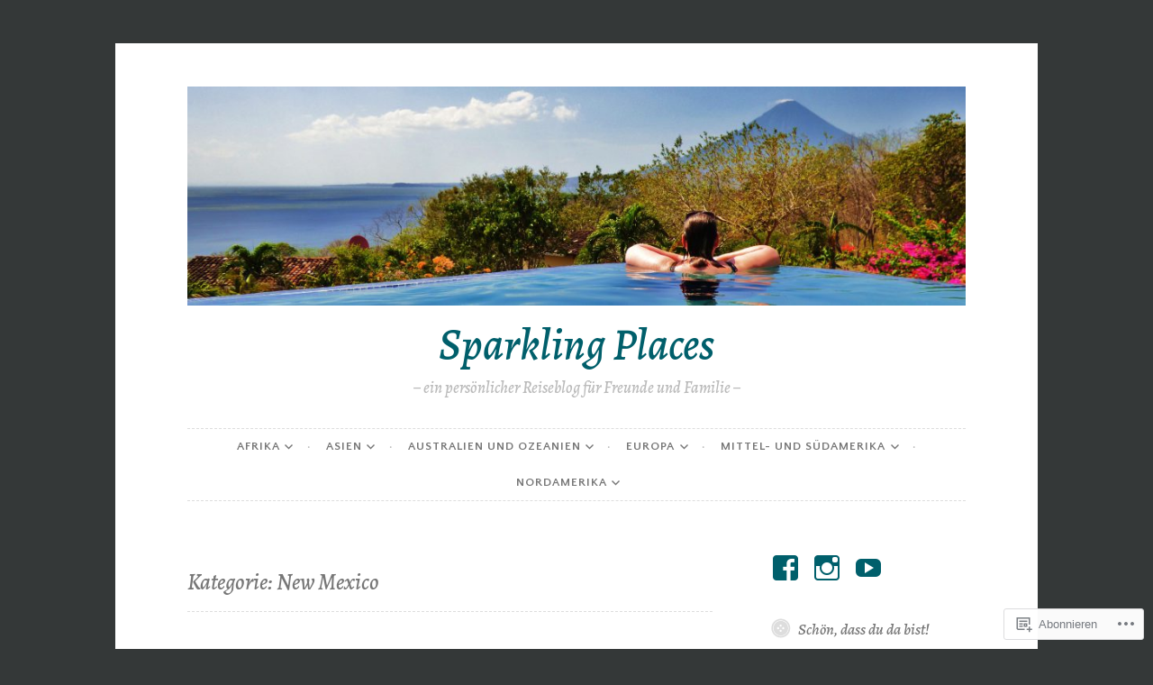

--- FILE ---
content_type: text/html; charset=UTF-8
request_url: https://sparkling-places.com/category/nordamerika/usa/new-mexico/
body_size: 28083
content:
<!DOCTYPE html>
<html lang="de-DE">
<head>
<meta charset="UTF-8">
<meta name="viewport" content="width=device-width, initial-scale=1">
<link rel="profile" href="http://gmpg.org/xfn/11">
<link rel="pingback" href="https://sparkling-places.com/xmlrpc.php">

<title>New Mexico &#8211; Sparkling Places</title>
<script type="text/javascript">
  WebFontConfig = {"google":{"families":["Alegreya:500i:latin,latin-ext","Quattrocento+Sans:r,i,b,bi:latin,latin-ext"]},"api_url":"https:\/\/fonts-api.wp.com\/css"};
  (function() {
    var wf = document.createElement('script');
    wf.src = '/wp-content/plugins/custom-fonts/js/webfont.js';
    wf.type = 'text/javascript';
    wf.async = 'true';
    var s = document.getElementsByTagName('script')[0];
    s.parentNode.insertBefore(wf, s);
	})();
</script><style id="jetpack-custom-fonts-css">.wf-active body, .wf-active button, .wf-active input, .wf-active select, .wf-active textarea{font-family:"Quattrocento Sans",sans-serif}.wf-active pre{font-family:"Quattrocento Sans",sans-serif}.wf-active code, .wf-active kbd, .wf-active tt, .wf-active var{font-family:"Quattrocento Sans",sans-serif}.wf-active blockquote, .wf-active q{font-family:"Quattrocento Sans",sans-serif}.wf-active .comment-navigation, .wf-active .post-navigation, .wf-active .posts-navigation{font-family:"Quattrocento Sans",sans-serif}.wf-active .comment-navigation .meta-nav, .wf-active .post-navigation .meta-nav, .wf-active .posts-navigation .meta-nav{font-family:"Quattrocento Sans",sans-serif}.wf-active .widget_rss cite{font-family:"Quattrocento Sans",sans-serif}.wf-active a.more-link{font-family:"Quattrocento Sans",sans-serif}.wf-active .comment-meta .comment-author .fn{font-family:"Quattrocento Sans",sans-serif}.wf-active .wp-caption-text{font-family:"Quattrocento Sans",sans-serif}.wf-active h1, .wf-active h2, .wf-active h3, .wf-active h4, .wf-active h5, .wf-active h6{font-family:"Alegreya",serif;font-style:italic;font-weight:500}.wf-active .widget-title{font-style:italic;font-weight:500}.wf-active .rating-msg{font-style:italic;font-weight:500}.wf-active .site-title{font-style:italic;font-weight:500}@media only screen and (min-width: 40.063em){.wf-active .site-title{font-style:italic;font-weight:500}}.wf-active .site-description{font-style:italic;font-weight:500}.wf-active h1{font-style:italic;font-weight:500}.wf-active h2, .wf-active .site-title{font-style:italic;font-weight:500}@media only screen and (min-width: 40.063em){.wf-active .entry-title{font-style:italic;font-weight:500}}.wf-active h3{font-style:italic;font-weight:500}.wf-active .entry-title, .wf-active h4{font-style:italic;font-weight:500}.wf-active h5{font-style:italic;font-weight:500}.wf-active h6{font-style:italic;font-weight:500}.wf-active .page-title{font-style:italic;font-weight:500}</style>
<meta name='robots' content='max-image-preview:large' />

<!-- Async WordPress.com Remote Login -->
<script id="wpcom_remote_login_js">
var wpcom_remote_login_extra_auth = '';
function wpcom_remote_login_remove_dom_node_id( element_id ) {
	var dom_node = document.getElementById( element_id );
	if ( dom_node ) { dom_node.parentNode.removeChild( dom_node ); }
}
function wpcom_remote_login_remove_dom_node_classes( class_name ) {
	var dom_nodes = document.querySelectorAll( '.' + class_name );
	for ( var i = 0; i < dom_nodes.length; i++ ) {
		dom_nodes[ i ].parentNode.removeChild( dom_nodes[ i ] );
	}
}
function wpcom_remote_login_final_cleanup() {
	wpcom_remote_login_remove_dom_node_classes( "wpcom_remote_login_msg" );
	wpcom_remote_login_remove_dom_node_id( "wpcom_remote_login_key" );
	wpcom_remote_login_remove_dom_node_id( "wpcom_remote_login_validate" );
	wpcom_remote_login_remove_dom_node_id( "wpcom_remote_login_js" );
	wpcom_remote_login_remove_dom_node_id( "wpcom_request_access_iframe" );
	wpcom_remote_login_remove_dom_node_id( "wpcom_request_access_styles" );
}

// Watch for messages back from the remote login
window.addEventListener( "message", function( e ) {
	if ( e.origin === "https://r-login.wordpress.com" ) {
		var data = {};
		try {
			data = JSON.parse( e.data );
		} catch( e ) {
			wpcom_remote_login_final_cleanup();
			return;
		}

		if ( data.msg === 'LOGIN' ) {
			// Clean up the login check iframe
			wpcom_remote_login_remove_dom_node_id( "wpcom_remote_login_key" );

			var id_regex = new RegExp( /^[0-9]+$/ );
			var token_regex = new RegExp( /^.*|.*|.*$/ );
			if (
				token_regex.test( data.token )
				&& id_regex.test( data.wpcomid )
			) {
				// We have everything we need to ask for a login
				var script = document.createElement( "script" );
				script.setAttribute( "id", "wpcom_remote_login_validate" );
				script.src = '/remote-login.php?wpcom_remote_login=validate'
					+ '&wpcomid=' + data.wpcomid
					+ '&token=' + encodeURIComponent( data.token )
					+ '&host=' + window.location.protocol
					+ '//' + window.location.hostname
					+ '&postid=935'
					+ '&is_singular=';
				document.body.appendChild( script );
			}

			return;
		}

		// Safari ITP, not logged in, so redirect
		if ( data.msg === 'LOGIN-REDIRECT' ) {
			window.location = 'https://wordpress.com/log-in?redirect_to=' + window.location.href;
			return;
		}

		// Safari ITP, storage access failed, remove the request
		if ( data.msg === 'LOGIN-REMOVE' ) {
			var css_zap = 'html { -webkit-transition: margin-top 1s; transition: margin-top 1s; } /* 9001 */ html { margin-top: 0 !important; } * html body { margin-top: 0 !important; } @media screen and ( max-width: 782px ) { html { margin-top: 0 !important; } * html body { margin-top: 0 !important; } }';
			var style_zap = document.createElement( 'style' );
			style_zap.type = 'text/css';
			style_zap.appendChild( document.createTextNode( css_zap ) );
			document.body.appendChild( style_zap );

			var e = document.getElementById( 'wpcom_request_access_iframe' );
			e.parentNode.removeChild( e );

			document.cookie = 'wordpress_com_login_access=denied; path=/; max-age=31536000';

			return;
		}

		// Safari ITP
		if ( data.msg === 'REQUEST_ACCESS' ) {
			console.log( 'request access: safari' );

			// Check ITP iframe enable/disable knob
			if ( wpcom_remote_login_extra_auth !== 'safari_itp_iframe' ) {
				return;
			}

			// If we are in a "private window" there is no ITP.
			var private_window = false;
			try {
				var opendb = window.openDatabase( null, null, null, null );
			} catch( e ) {
				private_window = true;
			}

			if ( private_window ) {
				console.log( 'private window' );
				return;
			}

			var iframe = document.createElement( 'iframe' );
			iframe.id = 'wpcom_request_access_iframe';
			iframe.setAttribute( 'scrolling', 'no' );
			iframe.setAttribute( 'sandbox', 'allow-storage-access-by-user-activation allow-scripts allow-same-origin allow-top-navigation-by-user-activation' );
			iframe.src = 'https://r-login.wordpress.com/remote-login.php?wpcom_remote_login=request_access&origin=' + encodeURIComponent( data.origin ) + '&wpcomid=' + encodeURIComponent( data.wpcomid );

			var css = 'html { -webkit-transition: margin-top 1s; transition: margin-top 1s; } /* 9001 */ html { margin-top: 46px !important; } * html body { margin-top: 46px !important; } @media screen and ( max-width: 660px ) { html { margin-top: 71px !important; } * html body { margin-top: 71px !important; } #wpcom_request_access_iframe { display: block; height: 71px !important; } } #wpcom_request_access_iframe { border: 0px; height: 46px; position: fixed; top: 0; left: 0; width: 100%; min-width: 100%; z-index: 99999; background: #23282d; } ';

			var style = document.createElement( 'style' );
			style.type = 'text/css';
			style.id = 'wpcom_request_access_styles';
			style.appendChild( document.createTextNode( css ) );
			document.body.appendChild( style );

			document.body.appendChild( iframe );
		}

		if ( data.msg === 'DONE' ) {
			wpcom_remote_login_final_cleanup();
		}
	}
}, false );

// Inject the remote login iframe after the page has had a chance to load
// more critical resources
window.addEventListener( "DOMContentLoaded", function( e ) {
	var iframe = document.createElement( "iframe" );
	iframe.style.display = "none";
	iframe.setAttribute( "scrolling", "no" );
	iframe.setAttribute( "id", "wpcom_remote_login_key" );
	iframe.src = "https://r-login.wordpress.com/remote-login.php"
		+ "?wpcom_remote_login=key"
		+ "&origin=aHR0cHM6Ly9zcGFya2xpbmctcGxhY2VzLmNvbQ%3D%3D"
		+ "&wpcomid=86920677"
		+ "&time=" + Math.floor( Date.now() / 1000 );
	document.body.appendChild( iframe );
}, false );
</script>
<link rel='dns-prefetch' href='//s0.wp.com' />
<link rel="alternate" type="application/rss+xml" title="Sparkling Places &raquo; Feed" href="https://sparkling-places.com/feed/" />
<link rel="alternate" type="application/rss+xml" title="Sparkling Places &raquo; Kommentar-Feed" href="https://sparkling-places.com/comments/feed/" />
<link rel="alternate" type="application/rss+xml" title="Sparkling Places &raquo; New Mexico Kategorie-Feed" href="https://sparkling-places.com/category/nordamerika/usa/new-mexico/feed/" />
	<script type="text/javascript">
		/* <![CDATA[ */
		function addLoadEvent(func) {
			var oldonload = window.onload;
			if (typeof window.onload != 'function') {
				window.onload = func;
			} else {
				window.onload = function () {
					oldonload();
					func();
				}
			}
		}
		/* ]]> */
	</script>
	<style id='wp-emoji-styles-inline-css'>

	img.wp-smiley, img.emoji {
		display: inline !important;
		border: none !important;
		box-shadow: none !important;
		height: 1em !important;
		width: 1em !important;
		margin: 0 0.07em !important;
		vertical-align: -0.1em !important;
		background: none !important;
		padding: 0 !important;
	}
/*# sourceURL=wp-emoji-styles-inline-css */
</style>
<link crossorigin='anonymous' rel='stylesheet' id='all-css-2-1' href='/wp-content/plugins/gutenberg-core/v22.2.0/build/styles/block-library/style.css?m=1764855221i&cssminify=yes' type='text/css' media='all' />
<style id='wp-block-library-inline-css'>
.has-text-align-justify {
	text-align:justify;
}
.has-text-align-justify{text-align:justify;}

/*# sourceURL=wp-block-library-inline-css */
</style><link crossorigin='anonymous' rel='stylesheet' id='all-css-0-2' href='/_static/??-eJzTLy/QzcxLzilNSS3WzyrWz01NyUxMzUnNTc0rQeEU5CRWphbp5qSmJyZX6uVm5uklFxfr6OPTDpRD5sM02efaGpoZmFkYGRuZGmQBAHPvL0Y=&cssminify=yes' type='text/css' media='all' />
<style id='global-styles-inline-css'>
:root{--wp--preset--aspect-ratio--square: 1;--wp--preset--aspect-ratio--4-3: 4/3;--wp--preset--aspect-ratio--3-4: 3/4;--wp--preset--aspect-ratio--3-2: 3/2;--wp--preset--aspect-ratio--2-3: 2/3;--wp--preset--aspect-ratio--16-9: 16/9;--wp--preset--aspect-ratio--9-16: 9/16;--wp--preset--color--black: #000000;--wp--preset--color--cyan-bluish-gray: #abb8c3;--wp--preset--color--white: #ffffff;--wp--preset--color--pale-pink: #f78da7;--wp--preset--color--vivid-red: #cf2e2e;--wp--preset--color--luminous-vivid-orange: #ff6900;--wp--preset--color--luminous-vivid-amber: #fcb900;--wp--preset--color--light-green-cyan: #7bdcb5;--wp--preset--color--vivid-green-cyan: #00d084;--wp--preset--color--pale-cyan-blue: #8ed1fc;--wp--preset--color--vivid-cyan-blue: #0693e3;--wp--preset--color--vivid-purple: #9b51e0;--wp--preset--gradient--vivid-cyan-blue-to-vivid-purple: linear-gradient(135deg,rgb(6,147,227) 0%,rgb(155,81,224) 100%);--wp--preset--gradient--light-green-cyan-to-vivid-green-cyan: linear-gradient(135deg,rgb(122,220,180) 0%,rgb(0,208,130) 100%);--wp--preset--gradient--luminous-vivid-amber-to-luminous-vivid-orange: linear-gradient(135deg,rgb(252,185,0) 0%,rgb(255,105,0) 100%);--wp--preset--gradient--luminous-vivid-orange-to-vivid-red: linear-gradient(135deg,rgb(255,105,0) 0%,rgb(207,46,46) 100%);--wp--preset--gradient--very-light-gray-to-cyan-bluish-gray: linear-gradient(135deg,rgb(238,238,238) 0%,rgb(169,184,195) 100%);--wp--preset--gradient--cool-to-warm-spectrum: linear-gradient(135deg,rgb(74,234,220) 0%,rgb(151,120,209) 20%,rgb(207,42,186) 40%,rgb(238,44,130) 60%,rgb(251,105,98) 80%,rgb(254,248,76) 100%);--wp--preset--gradient--blush-light-purple: linear-gradient(135deg,rgb(255,206,236) 0%,rgb(152,150,240) 100%);--wp--preset--gradient--blush-bordeaux: linear-gradient(135deg,rgb(254,205,165) 0%,rgb(254,45,45) 50%,rgb(107,0,62) 100%);--wp--preset--gradient--luminous-dusk: linear-gradient(135deg,rgb(255,203,112) 0%,rgb(199,81,192) 50%,rgb(65,88,208) 100%);--wp--preset--gradient--pale-ocean: linear-gradient(135deg,rgb(255,245,203) 0%,rgb(182,227,212) 50%,rgb(51,167,181) 100%);--wp--preset--gradient--electric-grass: linear-gradient(135deg,rgb(202,248,128) 0%,rgb(113,206,126) 100%);--wp--preset--gradient--midnight: linear-gradient(135deg,rgb(2,3,129) 0%,rgb(40,116,252) 100%);--wp--preset--font-size--small: 13px;--wp--preset--font-size--medium: 20px;--wp--preset--font-size--large: 36px;--wp--preset--font-size--x-large: 42px;--wp--preset--font-family--albert-sans: 'Albert Sans', sans-serif;--wp--preset--font-family--alegreya: Alegreya, serif;--wp--preset--font-family--arvo: Arvo, serif;--wp--preset--font-family--bodoni-moda: 'Bodoni Moda', serif;--wp--preset--font-family--bricolage-grotesque: 'Bricolage Grotesque', sans-serif;--wp--preset--font-family--cabin: Cabin, sans-serif;--wp--preset--font-family--chivo: Chivo, sans-serif;--wp--preset--font-family--commissioner: Commissioner, sans-serif;--wp--preset--font-family--cormorant: Cormorant, serif;--wp--preset--font-family--courier-prime: 'Courier Prime', monospace;--wp--preset--font-family--crimson-pro: 'Crimson Pro', serif;--wp--preset--font-family--dm-mono: 'DM Mono', monospace;--wp--preset--font-family--dm-sans: 'DM Sans', sans-serif;--wp--preset--font-family--dm-serif-display: 'DM Serif Display', serif;--wp--preset--font-family--domine: Domine, serif;--wp--preset--font-family--eb-garamond: 'EB Garamond', serif;--wp--preset--font-family--epilogue: Epilogue, sans-serif;--wp--preset--font-family--fahkwang: Fahkwang, sans-serif;--wp--preset--font-family--figtree: Figtree, sans-serif;--wp--preset--font-family--fira-sans: 'Fira Sans', sans-serif;--wp--preset--font-family--fjalla-one: 'Fjalla One', sans-serif;--wp--preset--font-family--fraunces: Fraunces, serif;--wp--preset--font-family--gabarito: Gabarito, system-ui;--wp--preset--font-family--ibm-plex-mono: 'IBM Plex Mono', monospace;--wp--preset--font-family--ibm-plex-sans: 'IBM Plex Sans', sans-serif;--wp--preset--font-family--ibarra-real-nova: 'Ibarra Real Nova', serif;--wp--preset--font-family--instrument-serif: 'Instrument Serif', serif;--wp--preset--font-family--inter: Inter, sans-serif;--wp--preset--font-family--josefin-sans: 'Josefin Sans', sans-serif;--wp--preset--font-family--jost: Jost, sans-serif;--wp--preset--font-family--libre-baskerville: 'Libre Baskerville', serif;--wp--preset--font-family--libre-franklin: 'Libre Franklin', sans-serif;--wp--preset--font-family--literata: Literata, serif;--wp--preset--font-family--lora: Lora, serif;--wp--preset--font-family--merriweather: Merriweather, serif;--wp--preset--font-family--montserrat: Montserrat, sans-serif;--wp--preset--font-family--newsreader: Newsreader, serif;--wp--preset--font-family--noto-sans-mono: 'Noto Sans Mono', sans-serif;--wp--preset--font-family--nunito: Nunito, sans-serif;--wp--preset--font-family--open-sans: 'Open Sans', sans-serif;--wp--preset--font-family--overpass: Overpass, sans-serif;--wp--preset--font-family--pt-serif: 'PT Serif', serif;--wp--preset--font-family--petrona: Petrona, serif;--wp--preset--font-family--piazzolla: Piazzolla, serif;--wp--preset--font-family--playfair-display: 'Playfair Display', serif;--wp--preset--font-family--plus-jakarta-sans: 'Plus Jakarta Sans', sans-serif;--wp--preset--font-family--poppins: Poppins, sans-serif;--wp--preset--font-family--raleway: Raleway, sans-serif;--wp--preset--font-family--roboto: Roboto, sans-serif;--wp--preset--font-family--roboto-slab: 'Roboto Slab', serif;--wp--preset--font-family--rubik: Rubik, sans-serif;--wp--preset--font-family--rufina: Rufina, serif;--wp--preset--font-family--sora: Sora, sans-serif;--wp--preset--font-family--source-sans-3: 'Source Sans 3', sans-serif;--wp--preset--font-family--source-serif-4: 'Source Serif 4', serif;--wp--preset--font-family--space-mono: 'Space Mono', monospace;--wp--preset--font-family--syne: Syne, sans-serif;--wp--preset--font-family--texturina: Texturina, serif;--wp--preset--font-family--urbanist: Urbanist, sans-serif;--wp--preset--font-family--work-sans: 'Work Sans', sans-serif;--wp--preset--spacing--20: 0.44rem;--wp--preset--spacing--30: 0.67rem;--wp--preset--spacing--40: 1rem;--wp--preset--spacing--50: 1.5rem;--wp--preset--spacing--60: 2.25rem;--wp--preset--spacing--70: 3.38rem;--wp--preset--spacing--80: 5.06rem;--wp--preset--shadow--natural: 6px 6px 9px rgba(0, 0, 0, 0.2);--wp--preset--shadow--deep: 12px 12px 50px rgba(0, 0, 0, 0.4);--wp--preset--shadow--sharp: 6px 6px 0px rgba(0, 0, 0, 0.2);--wp--preset--shadow--outlined: 6px 6px 0px -3px rgb(255, 255, 255), 6px 6px rgb(0, 0, 0);--wp--preset--shadow--crisp: 6px 6px 0px rgb(0, 0, 0);}:where(.is-layout-flex){gap: 0.5em;}:where(.is-layout-grid){gap: 0.5em;}body .is-layout-flex{display: flex;}.is-layout-flex{flex-wrap: wrap;align-items: center;}.is-layout-flex > :is(*, div){margin: 0;}body .is-layout-grid{display: grid;}.is-layout-grid > :is(*, div){margin: 0;}:where(.wp-block-columns.is-layout-flex){gap: 2em;}:where(.wp-block-columns.is-layout-grid){gap: 2em;}:where(.wp-block-post-template.is-layout-flex){gap: 1.25em;}:where(.wp-block-post-template.is-layout-grid){gap: 1.25em;}.has-black-color{color: var(--wp--preset--color--black) !important;}.has-cyan-bluish-gray-color{color: var(--wp--preset--color--cyan-bluish-gray) !important;}.has-white-color{color: var(--wp--preset--color--white) !important;}.has-pale-pink-color{color: var(--wp--preset--color--pale-pink) !important;}.has-vivid-red-color{color: var(--wp--preset--color--vivid-red) !important;}.has-luminous-vivid-orange-color{color: var(--wp--preset--color--luminous-vivid-orange) !important;}.has-luminous-vivid-amber-color{color: var(--wp--preset--color--luminous-vivid-amber) !important;}.has-light-green-cyan-color{color: var(--wp--preset--color--light-green-cyan) !important;}.has-vivid-green-cyan-color{color: var(--wp--preset--color--vivid-green-cyan) !important;}.has-pale-cyan-blue-color{color: var(--wp--preset--color--pale-cyan-blue) !important;}.has-vivid-cyan-blue-color{color: var(--wp--preset--color--vivid-cyan-blue) !important;}.has-vivid-purple-color{color: var(--wp--preset--color--vivid-purple) !important;}.has-black-background-color{background-color: var(--wp--preset--color--black) !important;}.has-cyan-bluish-gray-background-color{background-color: var(--wp--preset--color--cyan-bluish-gray) !important;}.has-white-background-color{background-color: var(--wp--preset--color--white) !important;}.has-pale-pink-background-color{background-color: var(--wp--preset--color--pale-pink) !important;}.has-vivid-red-background-color{background-color: var(--wp--preset--color--vivid-red) !important;}.has-luminous-vivid-orange-background-color{background-color: var(--wp--preset--color--luminous-vivid-orange) !important;}.has-luminous-vivid-amber-background-color{background-color: var(--wp--preset--color--luminous-vivid-amber) !important;}.has-light-green-cyan-background-color{background-color: var(--wp--preset--color--light-green-cyan) !important;}.has-vivid-green-cyan-background-color{background-color: var(--wp--preset--color--vivid-green-cyan) !important;}.has-pale-cyan-blue-background-color{background-color: var(--wp--preset--color--pale-cyan-blue) !important;}.has-vivid-cyan-blue-background-color{background-color: var(--wp--preset--color--vivid-cyan-blue) !important;}.has-vivid-purple-background-color{background-color: var(--wp--preset--color--vivid-purple) !important;}.has-black-border-color{border-color: var(--wp--preset--color--black) !important;}.has-cyan-bluish-gray-border-color{border-color: var(--wp--preset--color--cyan-bluish-gray) !important;}.has-white-border-color{border-color: var(--wp--preset--color--white) !important;}.has-pale-pink-border-color{border-color: var(--wp--preset--color--pale-pink) !important;}.has-vivid-red-border-color{border-color: var(--wp--preset--color--vivid-red) !important;}.has-luminous-vivid-orange-border-color{border-color: var(--wp--preset--color--luminous-vivid-orange) !important;}.has-luminous-vivid-amber-border-color{border-color: var(--wp--preset--color--luminous-vivid-amber) !important;}.has-light-green-cyan-border-color{border-color: var(--wp--preset--color--light-green-cyan) !important;}.has-vivid-green-cyan-border-color{border-color: var(--wp--preset--color--vivid-green-cyan) !important;}.has-pale-cyan-blue-border-color{border-color: var(--wp--preset--color--pale-cyan-blue) !important;}.has-vivid-cyan-blue-border-color{border-color: var(--wp--preset--color--vivid-cyan-blue) !important;}.has-vivid-purple-border-color{border-color: var(--wp--preset--color--vivid-purple) !important;}.has-vivid-cyan-blue-to-vivid-purple-gradient-background{background: var(--wp--preset--gradient--vivid-cyan-blue-to-vivid-purple) !important;}.has-light-green-cyan-to-vivid-green-cyan-gradient-background{background: var(--wp--preset--gradient--light-green-cyan-to-vivid-green-cyan) !important;}.has-luminous-vivid-amber-to-luminous-vivid-orange-gradient-background{background: var(--wp--preset--gradient--luminous-vivid-amber-to-luminous-vivid-orange) !important;}.has-luminous-vivid-orange-to-vivid-red-gradient-background{background: var(--wp--preset--gradient--luminous-vivid-orange-to-vivid-red) !important;}.has-very-light-gray-to-cyan-bluish-gray-gradient-background{background: var(--wp--preset--gradient--very-light-gray-to-cyan-bluish-gray) !important;}.has-cool-to-warm-spectrum-gradient-background{background: var(--wp--preset--gradient--cool-to-warm-spectrum) !important;}.has-blush-light-purple-gradient-background{background: var(--wp--preset--gradient--blush-light-purple) !important;}.has-blush-bordeaux-gradient-background{background: var(--wp--preset--gradient--blush-bordeaux) !important;}.has-luminous-dusk-gradient-background{background: var(--wp--preset--gradient--luminous-dusk) !important;}.has-pale-ocean-gradient-background{background: var(--wp--preset--gradient--pale-ocean) !important;}.has-electric-grass-gradient-background{background: var(--wp--preset--gradient--electric-grass) !important;}.has-midnight-gradient-background{background: var(--wp--preset--gradient--midnight) !important;}.has-small-font-size{font-size: var(--wp--preset--font-size--small) !important;}.has-medium-font-size{font-size: var(--wp--preset--font-size--medium) !important;}.has-large-font-size{font-size: var(--wp--preset--font-size--large) !important;}.has-x-large-font-size{font-size: var(--wp--preset--font-size--x-large) !important;}.has-albert-sans-font-family{font-family: var(--wp--preset--font-family--albert-sans) !important;}.has-alegreya-font-family{font-family: var(--wp--preset--font-family--alegreya) !important;}.has-arvo-font-family{font-family: var(--wp--preset--font-family--arvo) !important;}.has-bodoni-moda-font-family{font-family: var(--wp--preset--font-family--bodoni-moda) !important;}.has-bricolage-grotesque-font-family{font-family: var(--wp--preset--font-family--bricolage-grotesque) !important;}.has-cabin-font-family{font-family: var(--wp--preset--font-family--cabin) !important;}.has-chivo-font-family{font-family: var(--wp--preset--font-family--chivo) !important;}.has-commissioner-font-family{font-family: var(--wp--preset--font-family--commissioner) !important;}.has-cormorant-font-family{font-family: var(--wp--preset--font-family--cormorant) !important;}.has-courier-prime-font-family{font-family: var(--wp--preset--font-family--courier-prime) !important;}.has-crimson-pro-font-family{font-family: var(--wp--preset--font-family--crimson-pro) !important;}.has-dm-mono-font-family{font-family: var(--wp--preset--font-family--dm-mono) !important;}.has-dm-sans-font-family{font-family: var(--wp--preset--font-family--dm-sans) !important;}.has-dm-serif-display-font-family{font-family: var(--wp--preset--font-family--dm-serif-display) !important;}.has-domine-font-family{font-family: var(--wp--preset--font-family--domine) !important;}.has-eb-garamond-font-family{font-family: var(--wp--preset--font-family--eb-garamond) !important;}.has-epilogue-font-family{font-family: var(--wp--preset--font-family--epilogue) !important;}.has-fahkwang-font-family{font-family: var(--wp--preset--font-family--fahkwang) !important;}.has-figtree-font-family{font-family: var(--wp--preset--font-family--figtree) !important;}.has-fira-sans-font-family{font-family: var(--wp--preset--font-family--fira-sans) !important;}.has-fjalla-one-font-family{font-family: var(--wp--preset--font-family--fjalla-one) !important;}.has-fraunces-font-family{font-family: var(--wp--preset--font-family--fraunces) !important;}.has-gabarito-font-family{font-family: var(--wp--preset--font-family--gabarito) !important;}.has-ibm-plex-mono-font-family{font-family: var(--wp--preset--font-family--ibm-plex-mono) !important;}.has-ibm-plex-sans-font-family{font-family: var(--wp--preset--font-family--ibm-plex-sans) !important;}.has-ibarra-real-nova-font-family{font-family: var(--wp--preset--font-family--ibarra-real-nova) !important;}.has-instrument-serif-font-family{font-family: var(--wp--preset--font-family--instrument-serif) !important;}.has-inter-font-family{font-family: var(--wp--preset--font-family--inter) !important;}.has-josefin-sans-font-family{font-family: var(--wp--preset--font-family--josefin-sans) !important;}.has-jost-font-family{font-family: var(--wp--preset--font-family--jost) !important;}.has-libre-baskerville-font-family{font-family: var(--wp--preset--font-family--libre-baskerville) !important;}.has-libre-franklin-font-family{font-family: var(--wp--preset--font-family--libre-franklin) !important;}.has-literata-font-family{font-family: var(--wp--preset--font-family--literata) !important;}.has-lora-font-family{font-family: var(--wp--preset--font-family--lora) !important;}.has-merriweather-font-family{font-family: var(--wp--preset--font-family--merriweather) !important;}.has-montserrat-font-family{font-family: var(--wp--preset--font-family--montserrat) !important;}.has-newsreader-font-family{font-family: var(--wp--preset--font-family--newsreader) !important;}.has-noto-sans-mono-font-family{font-family: var(--wp--preset--font-family--noto-sans-mono) !important;}.has-nunito-font-family{font-family: var(--wp--preset--font-family--nunito) !important;}.has-open-sans-font-family{font-family: var(--wp--preset--font-family--open-sans) !important;}.has-overpass-font-family{font-family: var(--wp--preset--font-family--overpass) !important;}.has-pt-serif-font-family{font-family: var(--wp--preset--font-family--pt-serif) !important;}.has-petrona-font-family{font-family: var(--wp--preset--font-family--petrona) !important;}.has-piazzolla-font-family{font-family: var(--wp--preset--font-family--piazzolla) !important;}.has-playfair-display-font-family{font-family: var(--wp--preset--font-family--playfair-display) !important;}.has-plus-jakarta-sans-font-family{font-family: var(--wp--preset--font-family--plus-jakarta-sans) !important;}.has-poppins-font-family{font-family: var(--wp--preset--font-family--poppins) !important;}.has-raleway-font-family{font-family: var(--wp--preset--font-family--raleway) !important;}.has-roboto-font-family{font-family: var(--wp--preset--font-family--roboto) !important;}.has-roboto-slab-font-family{font-family: var(--wp--preset--font-family--roboto-slab) !important;}.has-rubik-font-family{font-family: var(--wp--preset--font-family--rubik) !important;}.has-rufina-font-family{font-family: var(--wp--preset--font-family--rufina) !important;}.has-sora-font-family{font-family: var(--wp--preset--font-family--sora) !important;}.has-source-sans-3-font-family{font-family: var(--wp--preset--font-family--source-sans-3) !important;}.has-source-serif-4-font-family{font-family: var(--wp--preset--font-family--source-serif-4) !important;}.has-space-mono-font-family{font-family: var(--wp--preset--font-family--space-mono) !important;}.has-syne-font-family{font-family: var(--wp--preset--font-family--syne) !important;}.has-texturina-font-family{font-family: var(--wp--preset--font-family--texturina) !important;}.has-urbanist-font-family{font-family: var(--wp--preset--font-family--urbanist) !important;}.has-work-sans-font-family{font-family: var(--wp--preset--font-family--work-sans) !important;}
/*# sourceURL=global-styles-inline-css */
</style>

<style id='classic-theme-styles-inline-css'>
/*! This file is auto-generated */
.wp-block-button__link{color:#fff;background-color:#32373c;border-radius:9999px;box-shadow:none;text-decoration:none;padding:calc(.667em + 2px) calc(1.333em + 2px);font-size:1.125em}.wp-block-file__button{background:#32373c;color:#fff;text-decoration:none}
/*# sourceURL=/wp-includes/css/classic-themes.min.css */
</style>
<link crossorigin='anonymous' rel='stylesheet' id='all-css-4-1' href='/_static/??-eJyNkVtOAzEMRTeEx5pCS/lALAUlGRPS5qXYobB7PMOjlUADP5Ft3eNrO3iq4EoWyoI1dh8yoys2Fndk3AzjfhiBQ6qRoNHLcINTYPlWAMtbpMExX+FFo9Th3KuR1lM1MisSTcFQpKSyNewUJk+iOH/FIPS6jlS1AWtrI2bQN4WeQJ7Vi39wH2Ws3aLtIiXjn5scSKpxx88cU1HoMWSHnjK1oAT/Hv7DfG6zDADLFmtjNNLTew39cpxzugZ5KqAfZiSo2WUCT9GENqMP6X683W2u99vd9u7wDlpkyHQ=&cssminify=yes' type='text/css' media='all' />
<style id='button-style-inline-css'>
.tags-links, .byline { clip: rect(1px, 1px, 1px, 1px); height: 1px; position: absolute; overflow: hidden; width: 1px; }
/*# sourceURL=button-style-inline-css */
</style>
<link crossorigin='anonymous' rel='stylesheet' id='print-css-5-1' href='/wp-content/mu-plugins/global-print/global-print.css?m=1465851035i&cssminify=yes' type='text/css' media='print' />
<style id='jetpack-global-styles-frontend-style-inline-css'>
:root { --font-headings: unset; --font-base: unset; --font-headings-default: -apple-system,BlinkMacSystemFont,"Segoe UI",Roboto,Oxygen-Sans,Ubuntu,Cantarell,"Helvetica Neue",sans-serif; --font-base-default: -apple-system,BlinkMacSystemFont,"Segoe UI",Roboto,Oxygen-Sans,Ubuntu,Cantarell,"Helvetica Neue",sans-serif;}
/*# sourceURL=jetpack-global-styles-frontend-style-inline-css */
</style>
<link crossorigin='anonymous' rel='stylesheet' id='all-css-8-1' href='/wp-content/themes/h4/global.css?m=1420737423i&cssminify=yes' type='text/css' media='all' />
<script type="text/javascript" id="wpcom-actionbar-placeholder-js-extra">
/* <![CDATA[ */
var actionbardata = {"siteID":"86920677","postID":"0","siteURL":"https://sparkling-places.com","xhrURL":"https://sparkling-places.com/wp-admin/admin-ajax.php","nonce":"c6f23b6da4","isLoggedIn":"","statusMessage":"","subsEmailDefault":"instantly","proxyScriptUrl":"https://s0.wp.com/wp-content/js/wpcom-proxy-request.js?m=1513050504i&amp;ver=20211021","i18n":{"followedText":"Neue Beitr\u00e4ge von dieser Website erscheinen nun in deinem \u003Ca href=\"https://wordpress.com/reader\"\u003EReader\u003C/a\u003E","foldBar":"Diese Leiste einklappen","unfoldBar":"Diese Leiste aufklappen","shortLinkCopied":"Kurzlink in Zwischenablage kopiert"}};
//# sourceURL=wpcom-actionbar-placeholder-js-extra
/* ]]> */
</script>
<script type="text/javascript" id="jetpack-mu-wpcom-settings-js-before">
/* <![CDATA[ */
var JETPACK_MU_WPCOM_SETTINGS = {"assetsUrl":"https://s0.wp.com/wp-content/mu-plugins/jetpack-mu-wpcom-plugin/moon/jetpack_vendor/automattic/jetpack-mu-wpcom/src/build/"};
//# sourceURL=jetpack-mu-wpcom-settings-js-before
/* ]]> */
</script>
<script crossorigin='anonymous' type='text/javascript'  src='/_static/??-eJzTLy/QTc7PK0nNK9HPKtYvyinRLSjKr6jUyyrW0QfKZeYl55SmpBaDJLMKS1OLKqGUXm5mHkFFurmZ6UWJJalQxfa5tobmRgamxgZmFpZZACbyLJI='></script>
<script type="text/javascript" id="rlt-proxy-js-after">
/* <![CDATA[ */
	rltInitialize( {"token":null,"iframeOrigins":["https:\/\/widgets.wp.com"]} );
//# sourceURL=rlt-proxy-js-after
/* ]]> */
</script>
<link rel="EditURI" type="application/rsd+xml" title="RSD" href="https://sparklingplaces.wordpress.com/xmlrpc.php?rsd" />
<meta name="generator" content="WordPress.com" />

<!-- Jetpack Open Graph Tags -->
<meta property="og:type" content="website" />
<meta property="og:title" content="New Mexico &#8211; Sparkling Places" />
<meta property="og:url" content="https://sparkling-places.com/category/nordamerika/usa/new-mexico/" />
<meta property="og:site_name" content="Sparkling Places" />
<meta property="og:image" content="https://sparkling-places.com/wp-content/uploads/2023/09/cropped-vroni.jpg?w=200" />
<meta property="og:image:width" content="200" />
<meta property="og:image:height" content="200" />
<meta property="og:image:alt" content="" />
<meta property="og:locale" content="de_DE" />

<!-- End Jetpack Open Graph Tags -->
<link rel='openid.server' href='https://sparkling-places.com/?openidserver=1' />
<link rel='openid.delegate' href='https://sparkling-places.com/' />
<link rel="search" type="application/opensearchdescription+xml" href="https://sparkling-places.com/osd.xml" title="Sparkling Places" />
<link rel="search" type="application/opensearchdescription+xml" href="https://s1.wp.com/opensearch.xml" title="WordPress.com" />
<meta name="theme-color" content="#343838" />
<style>
.milestone-widget {
	--milestone-text-color: #888888;
	--milestone-bg-color: #ffffff;
	--milestone-border-color:#eeeeee;
}
</style>
		<meta name="description" content="Beiträge über New Mexico von sparkling places" />
<style type="text/css" id="custom-background-css">
body.custom-background { background-color: #343838; }
</style>
	<style type="text/css" id="custom-colors-css">#infinite-handle span button:active,
			#infinite-handle span button:focus,
			#infinite-handle span button:hover,
			#infinite-handle span:hover button,
			.flex-control-paging li a.flex-active,
			.flex-control-paging li a:hover,
			.social-links ul a:hover,
			.tags-links a:hover,
			.widget_tag_cloud a:hover,
			button:active,
			button:focus,
			button:hover,
			input[type="button"]:active,
			input[type="button"]:focus,
			input[type="button"]:hover,
			input[type="reset"]:active,
			input[type="reset"]:focus,
			input[type="reset"]:hover,
			input[type="submit"]:active,
			input[type="submit"]:focus,
			input[type="submit"]:hover,
			.page-links span.active-link,
			.page-links a:hover span.active-link { color: #FFFFFF;}
body { background-color: #343838;}
#infinite-handle span button:active,
			#infinite-handle span button:focus,
			#infinite-handle span button:hover,
			#infinite-handle span:hover button,
			.flex-control-paging li a.flex-active,
			.flex-control-paging li a:hover,
			.social-links ul a:hover,
			.tags-links a:hover,
			.widget_tag_cloud a:hover,
			button:active,
			button:focus,
			button:hover,
			input[type="button"]:active,
			input[type="button"]:focus,
			input[type="button"]:hover,
			input[type="reset"]:active,
			input[type="reset"]:focus,
			input[type="reset"]:hover,
			input[type="submit"]:active,
			input[type="submit"]:focus,
			input[type="submit"]:hover,
			.page-links span.active-link,
			.page-links a:hover span.active-link { background-color: #005f6b;}
.bypostauthor > .comment-body:first-of-type .comment-author .avatar,
			input[type="email"]:focus,
			input[type="password"]:focus,
			input[type="search"]:focus,
			input[type="text"]:focus,
			input[type="url"]:focus,
			textarea:focus { border-color: #005f6b;}
.tags-links a:hover:after,
			.widget_tag_cloud a:hover:after { border-left-color: #005f6b;}
.tags-links a:hover:before,
			.widget_tag_cloud a:hover:before { border-top-color: #005f6b;}
.tags-links a:hover:before,
			.widget_tag_cloud a:hover:before,
			abbr,
			acronym { border-bottom-color: #005f6b;}
#infinite-handle span button:active,
			#infinite-handle span button:focus,
			#infinite-handle span button:hover,
			#infinite-handle span:hover button,
			button:active,
			button:focus,
			button:hover,
			input[type="button"]:active,
			input[type="button"]:focus,
			input[type="button"]:hover,
			input[type="reset"]:active,
			input[type="reset"]:focus,
			input[type="reset"]:hover,
			input[type="submit"]:active,
			input[type="submit"]:focus,
			input[type="submit"]:hover { outline-color: #005f6b;}
#infinite-footer .container a:hover,
			.comment-meta .comment-metadata a:hover,
			.entry-footer a:hover,
			.entry-meta a:hover,
			.required,
			.site-footer a:hover,
			.site-title a,
			.site-title a:visited,
			a,
			a.more-link,
			a.more-link:hover,
			a:visited { color: #005F6B;}
.main-navigation .current-menu-item > a,
			.main-navigation .current_page_ancestor > a,
			.main-navigation .current_page_item > a,
			.main-navigation a:hover,
			.main-navigation a:visited:hover { color: #005F6B;}
</style>
<link rel="icon" href="https://sparkling-places.com/wp-content/uploads/2023/09/cropped-vroni.jpg?w=32" sizes="32x32" />
<link rel="icon" href="https://sparkling-places.com/wp-content/uploads/2023/09/cropped-vroni.jpg?w=192" sizes="192x192" />
<link rel="apple-touch-icon" href="https://sparkling-places.com/wp-content/uploads/2023/09/cropped-vroni.jpg?w=180" />
<meta name="msapplication-TileImage" content="https://sparkling-places.com/wp-content/uploads/2023/09/cropped-vroni.jpg?w=270" />
<link crossorigin='anonymous' rel='stylesheet' id='all-css-0-3' href='/_static/??-eJylzt0KwjAMBeAXsobpZN6IjyJdGka2tilLS/Htrfh3K3qXcxI+AjUZlJgpZgjFJF8mjgoz5WRxeWYIIhEuHBFGL7goaOVE6xZVN/C9EMQVTwpoVylK/n30Kn4FK7uJcntLkK03gRxbww1pVb56+tcN3FKWSJ/JPHZ3+RxO3XDY74790PXzDZ5jf+Q=&cssminify=yes' type='text/css' media='all' />
</head>

<body class="archive category category-new-mexico category-59355 custom-background wp-theme-pubbutton customizer-styles-applied user-background jetpack-reblog-enabled tags-hidden author-hidden custom-colors">
<div id="page" class="hfeed site">
	<a class="skip-link screen-reader-text" href="#content">Zum Inhalt springen</a>

	<header id="masthead" class="site-header" role="banner">
		<div class="site-branding">
			<a href="https://sparkling-places.com/" class="site-logo-link" rel="home" itemprop="url"></a>							<a href="https://sparkling-places.com/" rel="home">
					<img src="https://sparkling-places.com/wp-content/uploads/2016/10/cropped-p1010774.jpg" width="982" height="276" alt="" class="header-image" srcset="https://sparkling-places.com/wp-content/uploads/2016/10/cropped-p1010774.jpg 982w, https://sparkling-places.com/wp-content/uploads/2016/10/cropped-p1010774.jpg?w=150&amp;h=42 150w, https://sparkling-places.com/wp-content/uploads/2016/10/cropped-p1010774.jpg?w=300&amp;h=84 300w, https://sparkling-places.com/wp-content/uploads/2016/10/cropped-p1010774.jpg?w=768&amp;h=216 768w" sizes="(max-width: 982px) 100vw, 982px" />				</a>
						<h1 class="site-title"><a href="https://sparkling-places.com/" rel="home">Sparkling Places</a></h1>
			<h2 class="site-description">&#8211; ein persönlicher Reiseblog für Freunde und Familie &#8211;</h2>
		</div><!-- .site-branding -->
	</header><!-- #masthead -->

	<nav id="site-navigation" class="main-navigation" role="navigation">
		<button class="menu-toggle" aria-controls="primary-menu" aria-expanded="false">Menü</button>
		<div class="menu-meine-reiselaender-container"><ul id="primary-menu" class="menu"><li id="menu-item-1181" class="menu-item menu-item-type-taxonomy menu-item-object-category menu-item-has-children menu-item-1181"><a href="https://sparkling-places.com/category/afrika/">Afrika</a>
<ul class="sub-menu">
	<li id="menu-item-1182" class="menu-item menu-item-type-taxonomy menu-item-object-category menu-item-1182"><a href="https://sparkling-places.com/category/afrika/marokko/">Marokko</a></li>
	<li id="menu-item-1245" class="menu-item menu-item-type-taxonomy menu-item-object-category menu-item-1245"><a href="https://sparkling-places.com/category/afrika/tunesien/">Tunesien</a></li>
</ul>
</li>
<li id="menu-item-1183" class="menu-item menu-item-type-taxonomy menu-item-object-category menu-item-has-children menu-item-1183"><a href="https://sparkling-places.com/category/asien/">Asien</a>
<ul class="sub-menu">
	<li id="menu-item-1184" class="menu-item menu-item-type-taxonomy menu-item-object-category menu-item-1184"><a href="https://sparkling-places.com/category/asien/china/">China</a></li>
	<li id="menu-item-9914" class="menu-item menu-item-type-taxonomy menu-item-object-category menu-item-9914"><a href="https://sparkling-places.com/category/asien/georgien/">Georgien</a></li>
	<li id="menu-item-18121" class="menu-item menu-item-type-taxonomy menu-item-object-category menu-item-18121"><a href="https://sparkling-places.com/category/naher-osten/israel/">Israel</a></li>
	<li id="menu-item-1185" class="menu-item menu-item-type-taxonomy menu-item-object-category menu-item-1185"><a href="https://sparkling-places.com/category/asien/kambodscha/">Kambodscha</a></li>
	<li id="menu-item-1186" class="menu-item menu-item-type-taxonomy menu-item-object-category menu-item-1186"><a href="https://sparkling-places.com/category/asien/malaysia/">Malaysia</a></li>
	<li id="menu-item-1242" class="menu-item menu-item-type-taxonomy menu-item-object-category menu-item-1242"><a href="https://sparkling-places.com/category/asien/thailand/">Thailand</a></li>
	<li id="menu-item-1243" class="menu-item menu-item-type-taxonomy menu-item-object-category menu-item-1243"><a href="https://sparkling-places.com/category/asien/tibet/">Tibet</a></li>
	<li id="menu-item-1241" class="menu-item menu-item-type-taxonomy menu-item-object-category menu-item-1241"><a href="https://sparkling-places.com/category/asien/tuerkei/">Türkei</a></li>
	<li id="menu-item-1244" class="menu-item menu-item-type-taxonomy menu-item-object-category menu-item-has-children menu-item-1244"><a href="https://sparkling-places.com/category/asien/vereinigte-arabische-emirate/">Vereinigte Arabische Emirate</a>
	<ul class="sub-menu">
		<li id="menu-item-1227" class="menu-item menu-item-type-taxonomy menu-item-object-category menu-item-1227"><a href="https://sparkling-places.com/category/asien/vereinigte-arabische-emirate/dubai/">Dubai</a></li>
	</ul>
</li>
</ul>
</li>
<li id="menu-item-14080" class="menu-item menu-item-type-taxonomy menu-item-object-category menu-item-has-children menu-item-14080"><a href="https://sparkling-places.com/category/afrika/">Australien und Ozeanien</a>
<ul class="sub-menu">
	<li id="menu-item-18225" class="menu-item menu-item-type-taxonomy menu-item-object-category menu-item-has-children menu-item-18225"><a href="https://sparkling-places.com/category/australien-und-ozeanien/australien/">Australien</a>
	<ul class="sub-menu">
		<li id="menu-item-18226" class="menu-item menu-item-type-taxonomy menu-item-object-category menu-item-18226"><a href="https://sparkling-places.com/category/australien-und-ozeanien/australien/new-south-wales/">New South Wales</a></li>
		<li id="menu-item-18228" class="menu-item menu-item-type-taxonomy menu-item-object-category menu-item-18228"><a href="https://sparkling-places.com/category/australien-und-ozeanien/australien/victoria/">Victoria</a></li>
		<li id="menu-item-18227" class="menu-item menu-item-type-taxonomy menu-item-object-category menu-item-18227"><a href="https://sparkling-places.com/category/australien-und-ozeanien/australien/south-australia/">South Australia</a></li>
	</ul>
</li>
</ul>
</li>
<li id="menu-item-1187" class="menu-item menu-item-type-taxonomy menu-item-object-category menu-item-has-children menu-item-1187"><a href="https://sparkling-places.com/category/europa/">Europa</a>
<ul class="sub-menu">
	<li id="menu-item-1189" class="menu-item menu-item-type-taxonomy menu-item-object-category menu-item-1189"><a href="https://sparkling-places.com/category/europa/bulgarien/">Bulgarien</a></li>
	<li id="menu-item-1190" class="menu-item menu-item-type-taxonomy menu-item-object-category menu-item-1190"><a href="https://sparkling-places.com/category/europa/daenemark/">Dänemark</a></li>
	<li id="menu-item-1191" class="menu-item menu-item-type-taxonomy menu-item-object-category menu-item-1191"><a href="https://sparkling-places.com/category/europa/frankreich/">Frankreich</a></li>
	<li id="menu-item-1192" class="menu-item menu-item-type-taxonomy menu-item-object-category menu-item-1192"><a href="https://sparkling-places.com/category/europa/griechenland/">Griechenland</a></li>
	<li id="menu-item-1193" class="menu-item menu-item-type-taxonomy menu-item-object-category menu-item-has-children menu-item-1193"><a href="https://sparkling-places.com/category/europa/grossbritannien/">Großbritannien</a>
	<ul class="sub-menu">
		<li id="menu-item-1194" class="menu-item menu-item-type-taxonomy menu-item-object-category menu-item-1194"><a href="https://sparkling-places.com/category/europa/grossbritannien/england-grossbritannien/">England</a></li>
		<li id="menu-item-1195" class="menu-item menu-item-type-taxonomy menu-item-object-category menu-item-1195"><a href="https://sparkling-places.com/category/europa/grossbritannien/gibraltar-grossbritannien/">Gibraltar</a></li>
		<li id="menu-item-1196" class="menu-item menu-item-type-taxonomy menu-item-object-category menu-item-1196"><a href="https://sparkling-places.com/category/europa/grossbritannien/schottland-grossbritannien/">Schottland</a></li>
	</ul>
</li>
	<li id="menu-item-1197" class="menu-item menu-item-type-taxonomy menu-item-object-category menu-item-1197"><a href="https://sparkling-places.com/category/europa/irland/">Irland</a></li>
	<li id="menu-item-1198" class="menu-item menu-item-type-taxonomy menu-item-object-category menu-item-1198"><a href="https://sparkling-places.com/category/europa/italien/">Italien</a></li>
	<li id="menu-item-15377" class="menu-item menu-item-type-taxonomy menu-item-object-category menu-item-15377"><a href="https://sparkling-places.com/category/europa/kroatien/">Kroatien</a></li>
	<li id="menu-item-1199" class="menu-item menu-item-type-taxonomy menu-item-object-category menu-item-1199"><a href="https://sparkling-places.com/category/europa/lettland/">Lettland</a></li>
	<li id="menu-item-1200" class="menu-item menu-item-type-taxonomy menu-item-object-category menu-item-1200"><a href="https://sparkling-places.com/category/europa/malta/">Malta</a></li>
	<li id="menu-item-1201" class="menu-item menu-item-type-taxonomy menu-item-object-category menu-item-1201"><a href="https://sparkling-places.com/category/europa/norwegen/">Norwegen</a></li>
	<li id="menu-item-1188" class="menu-item menu-item-type-taxonomy menu-item-object-category menu-item-1188"><a href="https://sparkling-places.com/category/europa/oesterreich/">Österreich</a></li>
	<li id="menu-item-1202" class="menu-item menu-item-type-taxonomy menu-item-object-category menu-item-1202"><a href="https://sparkling-places.com/category/europa/polen/">Polen</a></li>
	<li id="menu-item-1203" class="menu-item menu-item-type-taxonomy menu-item-object-category menu-item-1203"><a href="https://sparkling-places.com/category/europa/portugal/">Portugal</a></li>
	<li id="menu-item-1204" class="menu-item menu-item-type-taxonomy menu-item-object-category menu-item-1204"><a href="https://sparkling-places.com/category/europa/rumaenien/">Rumänien</a></li>
	<li id="menu-item-1230" class="menu-item menu-item-type-taxonomy menu-item-object-category menu-item-1230"><a href="https://sparkling-places.com/category/europa/schweden/">Schweden</a></li>
	<li id="menu-item-1231" class="menu-item menu-item-type-taxonomy menu-item-object-category menu-item-1231"><a href="https://sparkling-places.com/category/europa/serbien/">Serbien</a></li>
	<li id="menu-item-1232" class="menu-item menu-item-type-taxonomy menu-item-object-category menu-item-1232"><a href="https://sparkling-places.com/category/europa/slowakei/">Slowakei</a></li>
	<li id="menu-item-1233" class="menu-item menu-item-type-taxonomy menu-item-object-category menu-item-1233"><a href="https://sparkling-places.com/category/europa/slowenien/">Slowenien</a></li>
	<li id="menu-item-1234" class="menu-item menu-item-type-taxonomy menu-item-object-category menu-item-has-children menu-item-1234"><a href="https://sparkling-places.com/category/europa/spanien/">Spanien</a>
	<ul class="sub-menu">
		<li id="menu-item-1225" class="menu-item menu-item-type-taxonomy menu-item-object-category menu-item-has-children menu-item-1225"><a href="https://sparkling-places.com/category/europa/spanien/balearen/">Balearen</a>
		<ul class="sub-menu">
			<li id="menu-item-1229" class="menu-item menu-item-type-taxonomy menu-item-object-category menu-item-1229"><a href="https://sparkling-places.com/category/europa/spanien/balearen/mallorca/">Mallorca</a></li>
		</ul>
</li>
		<li id="menu-item-1226" class="menu-item menu-item-type-taxonomy menu-item-object-category menu-item-has-children menu-item-1226"><a href="https://sparkling-places.com/category/europa/spanien/kanaren/">Kanaren</a>
		<ul class="sub-menu">
			<li id="menu-item-1228" class="menu-item menu-item-type-taxonomy menu-item-object-category menu-item-1228"><a href="https://sparkling-places.com/category/europa/spanien/kanaren/lanzarote/">Lanzarote</a></li>
		</ul>
</li>
	</ul>
</li>
	<li id="menu-item-1235" class="menu-item menu-item-type-taxonomy menu-item-object-category menu-item-1235"><a href="https://sparkling-places.com/category/europa/tschechei/">Tschechei</a></li>
	<li id="menu-item-1236" class="menu-item menu-item-type-taxonomy menu-item-object-category menu-item-1236"><a href="https://sparkling-places.com/category/europa/ungarn/">Ungarn</a></li>
</ul>
</li>
<li id="menu-item-1205" class="menu-item menu-item-type-taxonomy menu-item-object-category menu-item-has-children menu-item-1205"><a href="https://sparkling-places.com/category/lateinamerika/">Mittel- und Südamerika</a>
<ul class="sub-menu">
	<li id="menu-item-13432" class="menu-item menu-item-type-taxonomy menu-item-object-category menu-item-13432"><a href="https://sparkling-places.com/category/lateinamerika/">Belize</a></li>
	<li id="menu-item-13004" class="menu-item menu-item-type-taxonomy menu-item-object-category menu-item-13004"><a href="https://sparkling-places.com/category/lateinamerika/costa-rica/">Costa Rica</a></li>
	<li id="menu-item-13434" class="menu-item menu-item-type-taxonomy menu-item-object-category menu-item-13434"><a href="https://sparkling-places.com/category/lateinamerika/">Guatemala</a></li>
	<li id="menu-item-13433" class="menu-item menu-item-type-taxonomy menu-item-object-category menu-item-13433"><a href="https://sparkling-places.com/category/lateinamerika/">Honduras</a></li>
	<li id="menu-item-1206" class="menu-item menu-item-type-taxonomy menu-item-object-category menu-item-1206"><a href="https://sparkling-places.com/category/lateinamerika/mexiko/">Mexiko</a></li>
	<li id="menu-item-1207" class="menu-item menu-item-type-taxonomy menu-item-object-category menu-item-1207"><a href="https://sparkling-places.com/category/lateinamerika/nicaragua/">Nicaragua</a></li>
	<li id="menu-item-1208" class="menu-item menu-item-type-taxonomy menu-item-object-category menu-item-1208"><a href="https://sparkling-places.com/category/lateinamerika/panama/">Panama</a></li>
</ul>
</li>
<li id="menu-item-1209" class="menu-item menu-item-type-taxonomy menu-item-object-category current-category-ancestor current-menu-ancestor menu-item-has-children menu-item-1209"><a href="https://sparkling-places.com/category/nordamerika/">Nordamerika</a>
<ul class="sub-menu">
	<li id="menu-item-1246" class="menu-item menu-item-type-taxonomy menu-item-object-category current-category-ancestor current-menu-ancestor current-menu-parent current-category-parent menu-item-has-children menu-item-1246"><a href="https://sparkling-places.com/category/nordamerika/usa/">USA</a>
	<ul class="sub-menu">
		<li id="menu-item-1211" class="menu-item menu-item-type-taxonomy menu-item-object-category menu-item-1211"><a href="https://sparkling-places.com/category/nordamerika/usa/alabama/">Alabama</a></li>
		<li id="menu-item-1212" class="menu-item menu-item-type-taxonomy menu-item-object-category menu-item-1212"><a href="https://sparkling-places.com/category/nordamerika/usa/arizona/">Arizona</a></li>
		<li id="menu-item-1213" class="menu-item menu-item-type-taxonomy menu-item-object-category menu-item-1213"><a href="https://sparkling-places.com/category/nordamerika/usa/arkansas/">Arkansas</a></li>
		<li id="menu-item-1214" class="menu-item menu-item-type-taxonomy menu-item-object-category menu-item-1214"><a href="https://sparkling-places.com/category/nordamerika/usa/colorado/">Colorado</a></li>
		<li id="menu-item-1215" class="menu-item menu-item-type-taxonomy menu-item-object-category menu-item-1215"><a href="https://sparkling-places.com/category/nordamerika/usa/florida/">Florida</a></li>
		<li id="menu-item-1216" class="menu-item menu-item-type-taxonomy menu-item-object-category menu-item-1216"><a href="https://sparkling-places.com/category/nordamerika/usa/georgia/">Georgia</a></li>
		<li id="menu-item-1217" class="menu-item menu-item-type-taxonomy menu-item-object-category menu-item-1217"><a href="https://sparkling-places.com/category/nordamerika/usa/kalifornien/">Kalifornien</a></li>
		<li id="menu-item-1218" class="menu-item menu-item-type-taxonomy menu-item-object-category menu-item-1218"><a href="https://sparkling-places.com/category/nordamerika/usa/louisiana/">Louisiana</a></li>
		<li id="menu-item-1219" class="menu-item menu-item-type-taxonomy menu-item-object-category menu-item-1219"><a href="https://sparkling-places.com/category/nordamerika/usa/mississippi/">Mississippi</a></li>
		<li id="menu-item-1220" class="menu-item menu-item-type-taxonomy menu-item-object-category menu-item-1220"><a href="https://sparkling-places.com/category/nordamerika/usa/nevada/">Nevada</a></li>
		<li id="menu-item-1221" class="menu-item menu-item-type-taxonomy menu-item-object-category menu-item-1221"><a href="https://sparkling-places.com/category/nordamerika/usa/new-jersey/">New Jersey</a></li>
		<li id="menu-item-1222" class="menu-item menu-item-type-taxonomy menu-item-object-category current-menu-item menu-item-1222"><a href="https://sparkling-places.com/category/nordamerika/usa/new-mexico/" aria-current="page">New Mexico</a></li>
		<li id="menu-item-1223" class="menu-item menu-item-type-taxonomy menu-item-object-category menu-item-1223"><a href="https://sparkling-places.com/category/nordamerika/usa/new-york/">New York</a></li>
		<li id="menu-item-1224" class="menu-item menu-item-type-taxonomy menu-item-object-category menu-item-1224"><a href="https://sparkling-places.com/category/nordamerika/usa/north-carolina/">North Carolina</a></li>
		<li id="menu-item-1237" class="menu-item menu-item-type-taxonomy menu-item-object-category menu-item-1237"><a href="https://sparkling-places.com/category/nordamerika/usa/south-carolina/">South Carolina</a></li>
		<li id="menu-item-1238" class="menu-item menu-item-type-taxonomy menu-item-object-category menu-item-1238"><a href="https://sparkling-places.com/category/nordamerika/usa/tennessee/">Tennessee</a></li>
		<li id="menu-item-1239" class="menu-item menu-item-type-taxonomy menu-item-object-category menu-item-1239"><a href="https://sparkling-places.com/category/nordamerika/usa/texas/">Texas</a></li>
		<li id="menu-item-1240" class="menu-item menu-item-type-taxonomy menu-item-object-category menu-item-1240"><a href="https://sparkling-places.com/category/nordamerika/usa/utah/">Utah</a></li>
	</ul>
</li>
</ul>
</li>
</ul></div>	</nav><!-- #site-navigation -->

	</header><!-- #masthead -->

	<div id="content" class="site-content">

	<div id="primary" class="content-area">
		<main id="main" class="site-main" role="main">

		
			<header class="page-header">
	<h1 class="page-title">Kategorie: <span>New Mexico</span></h1></header><!-- .page-header -->

						
				
<article id="post-935" class="post-935 post type-post status-publish format-standard has-post-thumbnail hentry category-colorado category-new-mexico category-nordamerika category-usa tag-colorado-springs tag-nationalpark tag-nordamerika tag-roadtrip tag-rundreise tag-santa-fe tag-suedwesten tag-usa">
	<header class="entry-header">
					<div class="featured-image">
				<span class="corners">
					<img width="982" height="737" src="https://sparkling-places.com/wp-content/uploads/2016/11/usa-918.jpg?w=982" class="attachment-button-featured size-button-featured wp-post-image" alt="" decoding="async" srcset="https://sparkling-places.com/wp-content/uploads/2016/11/usa-918.jpg?w=982 982w, https://sparkling-places.com/wp-content/uploads/2016/11/usa-918.jpg?w=1964 1964w, https://sparkling-places.com/wp-content/uploads/2016/11/usa-918.jpg?w=150 150w, https://sparkling-places.com/wp-content/uploads/2016/11/usa-918.jpg?w=300 300w, https://sparkling-places.com/wp-content/uploads/2016/11/usa-918.jpg?w=768 768w, https://sparkling-places.com/wp-content/uploads/2016/11/usa-918.jpg?w=1024 1024w, https://sparkling-places.com/wp-content/uploads/2016/11/usa-918.jpg?w=1440 1440w" sizes="(max-width: 982px) 100vw, 982px" data-attachment-id="3623" data-permalink="https://sparkling-places.com/usa-918/" data-orig-file="https://sparkling-places.com/wp-content/uploads/2016/11/usa-918.jpg" data-orig-size="3456,2592" data-comments-opened="1" data-image-meta="{&quot;aperture&quot;:&quot;4&quot;,&quot;credit&quot;:&quot;&quot;,&quot;camera&quot;:&quot;DSC-HX1&quot;,&quot;caption&quot;:&quot;&quot;,&quot;created_timestamp&quot;:&quot;1270515850&quot;,&quot;copyright&quot;:&quot;&quot;,&quot;focal_length&quot;:&quot;5&quot;,&quot;iso&quot;:&quot;125&quot;,&quot;shutter_speed&quot;:&quot;0.001&quot;,&quot;title&quot;:&quot;&quot;,&quot;orientation&quot;:&quot;1&quot;}" data-image-title="usa-918" data-image-description="" data-image-caption="" data-medium-file="https://sparkling-places.com/wp-content/uploads/2016/11/usa-918.jpg?w=300" data-large-file="https://sparkling-places.com/wp-content/uploads/2016/11/usa-918.jpg?w=663" />				</span>
				<a class="shadow" href="https://sparkling-places.com/2010/04/07/tag-78-las-cruces-santa-fe-colorado-springs/" title="Las Cruces &#8211; Santa Fe &#8211; Colorado&nbsp;Springs"><span class="screen-reader-text">Las Cruces &#8211; Santa Fe &#8211; Colorado&nbsp;Springs</span></a>
			</div>
		
					<span class="cat-links"><a href="https://sparkling-places.com/category/nordamerika/usa/colorado/" rel="category tag">Colorado</a> &middot; <a href="https://sparkling-places.com/category/nordamerika/usa/new-mexico/" rel="category tag">New Mexico</a> &middot; <a href="https://sparkling-places.com/category/nordamerika/" rel="category tag">Nordamerika</a> &middot; <a href="https://sparkling-places.com/category/nordamerika/usa/" rel="category tag">USA</a></span>		
					<h1 class="entry-title"><a href="https://sparkling-places.com/2010/04/07/tag-78-las-cruces-santa-fe-colorado-springs/" rel="bookmark">Las Cruces &#8211; Santa Fe &#8211; Colorado&nbsp;Springs</a></h1>		
					<div class="entry-meta">
				<span class="posted-on"><a href="https://sparkling-places.com/2010/04/07/tag-78-las-cruces-santa-fe-colorado-springs/" rel="bookmark"><time class="entry-date published" datetime="2010-04-07T03:33:00+02:00">7. April 2010</time><time class="updated" datetime="2016-11-10T21:52:44+01:00">10. November 2016</time></a></span><span class="byline"> <span class="author vcard"><a class="url fn n" href="https://sparkling-places.com/author/yazoo78/">sparkling places</a></span></span><span class="comments-link"><a href="https://sparkling-places.com/2010/04/07/tag-78-las-cruces-santa-fe-colorado-springs/#comments">3 Kommentare</a></span>			</div>
			</header><!-- .entry-header -->

			<div class="entry-summary">
			<p>Tag 8: Wie ich schon geschrieben habe, hatten wir verpennt und sind daher erst gegen halb 11 aus unserem sehr netten La Quinta ausgecheckt und aus Las Cruces weggekommen. Wir fuhren durch Albuquerque, wo die Interstate 25 die Route 66 kreuzte und es gerade ein Großfeuer gab, bis direkt nach Santa Fe. Das Route 66&hellip;&hellip; <a href="https://sparkling-places.com/2010/04/07/tag-78-las-cruces-santa-fe-colorado-springs/" class="more-link">Weiterlesen <span class="screen-reader-text">Las Cruces &#8211; Santa Fe &#8211; Colorado&nbsp;Springs</span></a></p>
		</div><!-- .entry-summary -->
		
			<div class="entry-flair">
					</div><!-- .entry-flair -->
	
	<footer class="entry-footer">
			</footer><!-- .entry-footer -->
</article><!-- #post-## -->

			
				
<article id="post-936" class="post-936 post type-post status-publish format-standard hentry category-new-mexico category-nordamerika category-usa tag-erdbeben tag-nordamerika tag-roadtrip tag-rundreise tag-suedwesten tag-usa">
	<header class="entry-header">
		
					<span class="cat-links"><a href="https://sparkling-places.com/category/nordamerika/usa/new-mexico/" rel="category tag">New Mexico</a> &middot; <a href="https://sparkling-places.com/category/nordamerika/" rel="category tag">Nordamerika</a> &middot; <a href="https://sparkling-places.com/category/nordamerika/usa/" rel="category tag">USA</a></span>		
					<h1 class="entry-title"><a href="https://sparkling-places.com/2010/04/05/erdbeben/" rel="bookmark">Erdbeben</a></h1>		
					<div class="entry-meta">
				<span class="posted-on"><a href="https://sparkling-places.com/2010/04/05/erdbeben/" rel="bookmark"><time class="entry-date published" datetime="2010-04-05T18:02:00+02:00">5. April 2010</time><time class="updated" datetime="2016-11-09T22:53:11+01:00">9. November 2016</time></a></span><span class="byline"> <span class="author vcard"><a class="url fn n" href="https://sparkling-places.com/author/yazoo78/">sparkling places</a></span></span><span class="comments-link"><a href="https://sparkling-places.com/2010/04/05/erdbeben/#comments">7 Kommentare</a></span>			</div>
			</header><!-- .entry-header -->

			<div class="entry-summary">
			<p>Tag 8: Also auch wenn das Erdbeben vom Norden Mexikos in Calexiko einige Scheiben zerplatzen ließ und sogar in San Diego und L.A. zu spüren gewesen sein soll, könnt ihr ganz beruhigt sein. Uns geht es gut und wir haben nichts gemerkt. Wir sind dort scheinbar rechtzeitig wieder weggefahren, bevor es ungemütlich wurde. Heute Morgen haben&hellip;&hellip; <a href="https://sparkling-places.com/2010/04/05/erdbeben/" class="more-link">Weiterlesen <span class="screen-reader-text">Erdbeben</span></a></p>
		</div><!-- .entry-summary -->
		
			<div class="entry-flair">
					</div><!-- .entry-flair -->
	
	<footer class="entry-footer">
			</footer><!-- .entry-footer -->
</article><!-- #post-## -->

			
				
<article id="post-937" class="post-937 post type-post status-publish format-standard has-post-thumbnail hentry category-arizona category-new-mexico category-nordamerika category-usa tag-ghost-towns tag-las-cruces tag-national-monument tag-nordamerika tag-roadtrip tag-rundreise tag-suedwesten tag-usa">
	<header class="entry-header">
					<div class="featured-image">
				<span class="corners">
					<img width="982" height="737" src="https://sparkling-places.com/wp-content/uploads/2010/04/usa-787.jpg?w=982" class="attachment-button-featured size-button-featured wp-post-image" alt="" decoding="async" srcset="https://sparkling-places.com/wp-content/uploads/2010/04/usa-787.jpg?w=982 982w, https://sparkling-places.com/wp-content/uploads/2010/04/usa-787.jpg?w=1964 1964w, https://sparkling-places.com/wp-content/uploads/2010/04/usa-787.jpg?w=150 150w, https://sparkling-places.com/wp-content/uploads/2010/04/usa-787.jpg?w=300 300w, https://sparkling-places.com/wp-content/uploads/2010/04/usa-787.jpg?w=768 768w, https://sparkling-places.com/wp-content/uploads/2010/04/usa-787.jpg?w=1024 1024w, https://sparkling-places.com/wp-content/uploads/2010/04/usa-787.jpg?w=1440 1440w" sizes="(max-width: 982px) 100vw, 982px" data-attachment-id="3557" data-permalink="https://sparkling-places.com/2010/04/05/tag-6-tucson-las-cruces/usa-787/" data-orig-file="https://sparkling-places.com/wp-content/uploads/2010/04/usa-787.jpg" data-orig-size="3456,2592" data-comments-opened="1" data-image-meta="{&quot;aperture&quot;:&quot;5&quot;,&quot;credit&quot;:&quot;&quot;,&quot;camera&quot;:&quot;DSC-HX1&quot;,&quot;caption&quot;:&quot;&quot;,&quot;created_timestamp&quot;:&quot;1270432019&quot;,&quot;copyright&quot;:&quot;&quot;,&quot;focal_length&quot;:&quot;87.2&quot;,&quot;iso&quot;:&quot;125&quot;,&quot;shutter_speed&quot;:&quot;0.00125&quot;,&quot;title&quot;:&quot;&quot;,&quot;orientation&quot;:&quot;1&quot;}" data-image-title="usa-787" data-image-description="" data-image-caption="" data-medium-file="https://sparkling-places.com/wp-content/uploads/2010/04/usa-787.jpg?w=300" data-large-file="https://sparkling-places.com/wp-content/uploads/2010/04/usa-787.jpg?w=663" />				</span>
				<a class="shadow" href="https://sparkling-places.com/2010/04/05/tag-6-tucson-las-cruces/" title="Tucson &#8211; Las&nbsp;Cruces"><span class="screen-reader-text">Tucson &#8211; Las&nbsp;Cruces</span></a>
			</div>
		
					<span class="cat-links"><a href="https://sparkling-places.com/category/nordamerika/usa/arizona/" rel="category tag">Arizona</a> &middot; <a href="https://sparkling-places.com/category/nordamerika/usa/new-mexico/" rel="category tag">New Mexico</a> &middot; <a href="https://sparkling-places.com/category/nordamerika/" rel="category tag">Nordamerika</a> &middot; <a href="https://sparkling-places.com/category/nordamerika/usa/" rel="category tag">USA</a></span>		
					<h1 class="entry-title"><a href="https://sparkling-places.com/2010/04/05/tag-6-tucson-las-cruces/" rel="bookmark">Tucson &#8211; Las&nbsp;Cruces</a></h1>		
					<div class="entry-meta">
				<span class="posted-on"><a href="https://sparkling-places.com/2010/04/05/tag-6-tucson-las-cruces/" rel="bookmark"><time class="entry-date published" datetime="2010-04-05T17:01:00+02:00">5. April 2010</time><time class="updated" datetime="2016-11-09T22:50:27+01:00">9. November 2016</time></a></span><span class="byline"> <span class="author vcard"><a class="url fn n" href="https://sparkling-places.com/author/yazoo78/">sparkling places</a></span></span><span class="comments-link"><a href="https://sparkling-places.com/2010/04/05/tag-6-tucson-las-cruces/#comments">2 Kommentare</a></span>			</div>
			</header><!-- .entry-header -->

			<div class="entry-summary">
			<p>Tag 7: So&#8230;mittlerweile sind wir in New Mexiko (seit Sonntag Mittag). Nach einem abermals aufregendem Tankstop (man muss erst rein und genug Geld hinlegen, dann tanken und dann wieder rein und zuzahlen bzw. etwas zurückbekommen&#8230;sehr komisch alles), ging es dann wieder auf die Interstate 10 bis nach Willcox. Dort fuhren wir ab, um uns das&hellip;&hellip; <a href="https://sparkling-places.com/2010/04/05/tag-6-tucson-las-cruces/" class="more-link">Weiterlesen <span class="screen-reader-text">Tucson &#8211; Las&nbsp;Cruces</span></a></p>
		</div><!-- .entry-summary -->
		
			<div class="entry-flair">
					</div><!-- .entry-flair -->
	
	<footer class="entry-footer">
			</footer><!-- .entry-footer -->
</article><!-- #post-## -->

			
			
		
		</main><!-- #main -->
	</div><!-- #primary -->



<div id="secondary" class="widget-area" role="complementary">

	
	<aside id="wpcom_social_media_icons_widget-6" class="widget widget_wpcom_social_media_icons_widget"><ul><li><a href="https://www.facebook.com/yazoo78/" class="genericon genericon-facebook" target="_blank"><span class="screen-reader-text">Profil von yazoo78 auf Facebook anzeigen</span></a></li><li><a href="https://www.instagram.com/sparkling_places/" class="genericon genericon-instagram" target="_blank"><span class="screen-reader-text">Profil von sparkling_places auf Instagram anzeigen</span></a></li><li><a href="https://www.youtube.com/user/speedysnipe/" class="genericon genericon-youtube" target="_blank"><span class="screen-reader-text">Profil von speedysnipe auf YouTube anzeigen</span></a></li></ul></aside><aside id="text-2" class="widget widget_text"><h1 class="widget-title">Schön, dass du da bist!</h1>			<div class="textwidget"><p>Hinterlasse mir doch einen kurzen Kommentar, wenn dir ein Beitrag gefallen hat. Viel Spaß beim virtuellen Mitreisen!</p>
</div>
		</aside><aside id="milestone_widget-3" class="widget milestone-widget"><h1 class="widget-title">Unsere nächste Reise:</h1><div id="milestone_widget-3-content" class="milestone-content"><div class="milestone-header"><strong class="event">New York, New York</strong><span class="date">16. August 2023</span></div><div class="milestone-message"></div></div><!--milestone-content--></aside><aside id="search-5" class="widget widget_search"><form role="search" method="get" class="search-form" action="https://sparkling-places.com/">
				<label>
					<span class="screen-reader-text">Suche nach:</span>
					<input type="search" class="search-field" placeholder="Suche&#160;&hellip;" value="" name="s" />
				</label>
				<input type="submit" class="search-submit" value="Suche" />
			</form></aside><aside id="categories-10" class="widget widget_categories"><h1 class="widget-title">Archiv!</h1><form action="https://sparkling-places.com" method="get"><label class="screen-reader-text" for="cat">Archiv!</label><select  name='cat' id='cat' class='postform'>
	<option value='-1'>Kategorie auswählen</option>
	<option class="level-0" value="166791">Asien&nbsp;&nbsp;(48)</option>
	<option class="level-1" value="1470">&nbsp;&nbsp;&nbsp;China&nbsp;&nbsp;(22)</option>
	<option class="level-1" value="660882">&nbsp;&nbsp;&nbsp;Georgien&nbsp;&nbsp;(14)</option>
	<option class="level-1" value="221805">&nbsp;&nbsp;&nbsp;Katar&nbsp;&nbsp;(2)</option>
	<option class="level-1" value="1275182">&nbsp;&nbsp;&nbsp;Türkei&nbsp;&nbsp;(10)</option>
	<option class="level-1" value="43223">&nbsp;&nbsp;&nbsp;Tibet&nbsp;&nbsp;(3)</option>
	<option class="level-0" value="20660551">Australien und Ozeanien&nbsp;&nbsp;(16)</option>
	<option class="level-1" value="23772">&nbsp;&nbsp;&nbsp;Australien&nbsp;&nbsp;(16)</option>
	<option class="level-2" value="136797">&nbsp;&nbsp;&nbsp;&nbsp;&nbsp;&nbsp;New South Wales&nbsp;&nbsp;(5)</option>
	<option class="level-2" value="36524">&nbsp;&nbsp;&nbsp;&nbsp;&nbsp;&nbsp;South Australia&nbsp;&nbsp;(10)</option>
	<option class="level-2" value="36523">&nbsp;&nbsp;&nbsp;&nbsp;&nbsp;&nbsp;Victoria&nbsp;&nbsp;(4)</option>
	<option class="level-0" value="10990">Europa&nbsp;&nbsp;(103)</option>
	<option class="level-1" value="952712">&nbsp;&nbsp;&nbsp;Österreich&nbsp;&nbsp;(1)</option>
	<option class="level-1" value="244267">&nbsp;&nbsp;&nbsp;Bulgarien&nbsp;&nbsp;(8)</option>
	<option class="level-1" value="2507337">&nbsp;&nbsp;&nbsp;Dänemark&nbsp;&nbsp;(1)</option>
	<option class="level-1" value="15344">&nbsp;&nbsp;&nbsp;Deutschland&nbsp;&nbsp;(2)</option>
	<option class="level-1" value="102651">&nbsp;&nbsp;&nbsp;Finnland&nbsp;&nbsp;(3)</option>
	<option class="level-1" value="25958">&nbsp;&nbsp;&nbsp;Frankreich&nbsp;&nbsp;(1)</option>
	<option class="level-1" value="244260">&nbsp;&nbsp;&nbsp;Griechenland&nbsp;&nbsp;(4)</option>
	<option class="level-1" value="1320517">&nbsp;&nbsp;&nbsp;Großbritannien&nbsp;&nbsp;(17)</option>
	<option class="level-2" value="444857750">&nbsp;&nbsp;&nbsp;&nbsp;&nbsp;&nbsp;England&nbsp;&nbsp;(2)</option>
	<option class="level-2" value="413565112">&nbsp;&nbsp;&nbsp;&nbsp;&nbsp;&nbsp;Schottland&nbsp;&nbsp;(15)</option>
	<option class="level-1" value="98062">&nbsp;&nbsp;&nbsp;Irland&nbsp;&nbsp;(7)</option>
	<option class="level-1" value="14321">&nbsp;&nbsp;&nbsp;Italien&nbsp;&nbsp;(7)</option>
	<option class="level-1" value="193854">&nbsp;&nbsp;&nbsp;Kroatien&nbsp;&nbsp;(5)</option>
	<option class="level-1" value="729002">&nbsp;&nbsp;&nbsp;Lettland&nbsp;&nbsp;(3)</option>
	<option class="level-1" value="150301">&nbsp;&nbsp;&nbsp;Norwegen&nbsp;&nbsp;(9)</option>
	<option class="level-1" value="2620">&nbsp;&nbsp;&nbsp;Portugal&nbsp;&nbsp;(11)</option>
	<option class="level-1" value="1207250">&nbsp;&nbsp;&nbsp;Rumänien&nbsp;&nbsp;(1)</option>
	<option class="level-1" value="93810">&nbsp;&nbsp;&nbsp;Russland&nbsp;&nbsp;(4)</option>
	<option class="level-1" value="82808">&nbsp;&nbsp;&nbsp;San Marino&nbsp;&nbsp;(1)</option>
	<option class="level-1" value="154179">&nbsp;&nbsp;&nbsp;Schweden&nbsp;&nbsp;(4)</option>
	<option class="level-1" value="42749">&nbsp;&nbsp;&nbsp;Slowenien&nbsp;&nbsp;(8)</option>
	<option class="level-1" value="69322">&nbsp;&nbsp;&nbsp;Spanien&nbsp;&nbsp;(8)</option>
	<option class="level-1" value="244259">&nbsp;&nbsp;&nbsp;Ungarn&nbsp;&nbsp;(1)</option>
	<option class="level-0" value="43957">Lateinamerika&nbsp;&nbsp;(52)</option>
	<option class="level-1" value="162289">&nbsp;&nbsp;&nbsp;Belize&nbsp;&nbsp;(1)</option>
	<option class="level-1" value="9710">&nbsp;&nbsp;&nbsp;Costa Rica&nbsp;&nbsp;(14)</option>
	<option class="level-1" value="22197">&nbsp;&nbsp;&nbsp;Guatemala&nbsp;&nbsp;(8)</option>
	<option class="level-1" value="6738">&nbsp;&nbsp;&nbsp;Honduras&nbsp;&nbsp;(4)</option>
	<option class="level-1" value="193759">&nbsp;&nbsp;&nbsp;Mexiko&nbsp;&nbsp;(11)</option>
	<option class="level-1" value="162301">&nbsp;&nbsp;&nbsp;Nicaragua&nbsp;&nbsp;(16)</option>
	<option class="level-1" value="6396">&nbsp;&nbsp;&nbsp;Panama&nbsp;&nbsp;(2)</option>
	<option class="level-0" value="63095">Naher Osten&nbsp;&nbsp;(7)</option>
	<option class="level-1" value="9937">&nbsp;&nbsp;&nbsp;Israel&nbsp;&nbsp;(7)</option>
	<option class="level-0" value="656656">Nordamerika&nbsp;&nbsp;(75)</option>
	<option class="level-1" value="60036">&nbsp;&nbsp;&nbsp;Kanada&nbsp;&nbsp;(2)</option>
	<option class="level-1" value="699">&nbsp;&nbsp;&nbsp;USA&nbsp;&nbsp;(62)</option>
	<option class="level-2" value="8017">&nbsp;&nbsp;&nbsp;&nbsp;&nbsp;&nbsp;Alabama&nbsp;&nbsp;(2)</option>
	<option class="level-2" value="24592">&nbsp;&nbsp;&nbsp;&nbsp;&nbsp;&nbsp;Arizona&nbsp;&nbsp;(4)</option>
	<option class="level-2" value="50255">&nbsp;&nbsp;&nbsp;&nbsp;&nbsp;&nbsp;Arkansas&nbsp;&nbsp;(2)</option>
	<option class="level-2" value="180">&nbsp;&nbsp;&nbsp;&nbsp;&nbsp;&nbsp;Colorado&nbsp;&nbsp;(3)</option>
	<option class="level-2" value="1657">&nbsp;&nbsp;&nbsp;&nbsp;&nbsp;&nbsp;Florida&nbsp;&nbsp;(4)</option>
	<option class="level-2" value="22721">&nbsp;&nbsp;&nbsp;&nbsp;&nbsp;&nbsp;Georgia&nbsp;&nbsp;(11)</option>
	<option class="level-2" value="338271">&nbsp;&nbsp;&nbsp;&nbsp;&nbsp;&nbsp;Kalifornien&nbsp;&nbsp;(11)</option>
	<option class="level-2" value="59350">&nbsp;&nbsp;&nbsp;&nbsp;&nbsp;&nbsp;Louisiana&nbsp;&nbsp;(9)</option>
	<option class="level-2" value="59351">&nbsp;&nbsp;&nbsp;&nbsp;&nbsp;&nbsp;Mississippi&nbsp;&nbsp;(3)</option>
	<option class="level-2" value="59354">&nbsp;&nbsp;&nbsp;&nbsp;&nbsp;&nbsp;Nevada&nbsp;&nbsp;(2)</option>
	<option class="level-2" value="22720">&nbsp;&nbsp;&nbsp;&nbsp;&nbsp;&nbsp;New Jersey&nbsp;&nbsp;(1)</option>
	<option class="level-2" value="59355" selected="selected">&nbsp;&nbsp;&nbsp;&nbsp;&nbsp;&nbsp;New Mexico&nbsp;&nbsp;(3)</option>
	<option class="level-2" value="20037">&nbsp;&nbsp;&nbsp;&nbsp;&nbsp;&nbsp;North Carolina&nbsp;&nbsp;(5)</option>
	<option class="level-2" value="11112">&nbsp;&nbsp;&nbsp;&nbsp;&nbsp;&nbsp;South Carolina&nbsp;&nbsp;(9)</option>
	<option class="level-2" value="59360">&nbsp;&nbsp;&nbsp;&nbsp;&nbsp;&nbsp;Tennessee&nbsp;&nbsp;(8)</option>
	<option class="level-2" value="59361">&nbsp;&nbsp;&nbsp;&nbsp;&nbsp;&nbsp;Utah&nbsp;&nbsp;(3)</option>
</select>
</form><script type="text/javascript">
/* <![CDATA[ */

( ( dropdownId ) => {
	const dropdown = document.getElementById( dropdownId );
	function onSelectChange() {
		setTimeout( () => {
			if ( 'escape' === dropdown.dataset.lastkey ) {
				return;
			}
			if ( dropdown.value && parseInt( dropdown.value ) > 0 && dropdown instanceof HTMLSelectElement ) {
				dropdown.parentElement.submit();
			}
		}, 250 );
	}
	function onKeyUp( event ) {
		if ( 'Escape' === event.key ) {
			dropdown.dataset.lastkey = 'escape';
		} else {
			delete dropdown.dataset.lastkey;
		}
	}
	function onClick() {
		delete dropdown.dataset.lastkey;
	}
	dropdown.addEventListener( 'keyup', onKeyUp );
	dropdown.addEventListener( 'click', onClick );
	dropdown.addEventListener( 'change', onSelectChange );
})( "cat" );

//# sourceURL=WP_Widget_Categories%3A%3Awidget
/* ]]> */
</script>
</aside><aside id="archives-5" class="widget widget_archive"><h1 class="widget-title">Timeline!</h1>		<label class="screen-reader-text" for="archives-dropdown-5">Timeline!</label>
		<select id="archives-dropdown-5" name="archive-dropdown">
			
			<option value="">Monat auswählen</option>
				<option value='https://sparkling-places.com/2021/07/'> Juli 2021 &nbsp;(4)</option>
	<option value='https://sparkling-places.com/2020/10/'> Oktober 2020 &nbsp;(3)</option>
	<option value='https://sparkling-places.com/2020/02/'> Februar 2020 &nbsp;(7)</option>
	<option value='https://sparkling-places.com/2019/09/'> September 2019 &nbsp;(3)</option>
	<option value='https://sparkling-places.com/2019/08/'> August 2019 &nbsp;(4)</option>
	<option value='https://sparkling-places.com/2019/07/'> Juli 2019 &nbsp;(3)</option>
	<option value='https://sparkling-places.com/2019/05/'> Mai 2019 &nbsp;(1)</option>
	<option value='https://sparkling-places.com/2019/04/'> April 2019 &nbsp;(15)</option>
	<option value='https://sparkling-places.com/2019/02/'> Februar 2019 &nbsp;(1)</option>
	<option value='https://sparkling-places.com/2018/09/'> September 2018 &nbsp;(5)</option>
	<option value='https://sparkling-places.com/2018/08/'> August 2018 &nbsp;(1)</option>
	<option value='https://sparkling-places.com/2018/06/'> Juni 2018 &nbsp;(1)</option>
	<option value='https://sparkling-places.com/2018/05/'> Mai 2018 &nbsp;(11)</option>
	<option value='https://sparkling-places.com/2018/03/'> März 2018 &nbsp;(2)</option>
	<option value='https://sparkling-places.com/2018/02/'> Februar 2018 &nbsp;(7)</option>
	<option value='https://sparkling-places.com/2018/01/'> Januar 2018 &nbsp;(7)</option>
	<option value='https://sparkling-places.com/2017/11/'> November 2017 &nbsp;(1)</option>
	<option value='https://sparkling-places.com/2017/10/'> Oktober 2017 &nbsp;(4)</option>
	<option value='https://sparkling-places.com/2017/09/'> September 2017 &nbsp;(14)</option>
	<option value='https://sparkling-places.com/2017/05/'> Mai 2017 &nbsp;(5)</option>
	<option value='https://sparkling-places.com/2017/03/'> März 2017 &nbsp;(1)</option>
	<option value='https://sparkling-places.com/2016/12/'> Dezember 2016 &nbsp;(1)</option>
	<option value='https://sparkling-places.com/2016/10/'> Oktober 2016 &nbsp;(4)</option>
	<option value='https://sparkling-places.com/2016/09/'> September 2016 &nbsp;(13)</option>
	<option value='https://sparkling-places.com/2016/07/'> Juli 2016 &nbsp;(3)</option>
	<option value='https://sparkling-places.com/2016/04/'> April 2016 &nbsp;(4)</option>
	<option value='https://sparkling-places.com/2016/03/'> März 2016 &nbsp;(12)</option>
	<option value='https://sparkling-places.com/2015/10/'> Oktober 2015 &nbsp;(5)</option>
	<option value='https://sparkling-places.com/2015/09/'> September 2015 &nbsp;(6)</option>
	<option value='https://sparkling-places.com/2015/06/'> Juni 2015 &nbsp;(7)</option>
	<option value='https://sparkling-places.com/2015/05/'> Mai 2015 &nbsp;(6)</option>
	<option value='https://sparkling-places.com/2015/04/'> April 2015 &nbsp;(4)</option>
	<option value='https://sparkling-places.com/2014/10/'> Oktober 2014 &nbsp;(1)</option>
	<option value='https://sparkling-places.com/2014/06/'> Juni 2014 &nbsp;(7)</option>
	<option value='https://sparkling-places.com/2013/04/'> April 2013 &nbsp;(1)</option>
	<option value='https://sparkling-places.com/2013/03/'> März 2013 &nbsp;(10)</option>
	<option value='https://sparkling-places.com/2012/10/'> Oktober 2012 &nbsp;(7)</option>
	<option value='https://sparkling-places.com/2012/09/'> September 2012 &nbsp;(14)</option>
	<option value='https://sparkling-places.com/2012/06/'> Juni 2012 &nbsp;(1)</option>
	<option value='https://sparkling-places.com/2012/05/'> Mai 2012 &nbsp;(18)</option>
	<option value='https://sparkling-places.com/2012/04/'> April 2012 &nbsp;(15)</option>
	<option value='https://sparkling-places.com/2012/01/'> Januar 2012 &nbsp;(1)</option>
	<option value='https://sparkling-places.com/2011/10/'> Oktober 2011 &nbsp;(3)</option>
	<option value='https://sparkling-places.com/2010/09/'> September 2010 &nbsp;(12)</option>
	<option value='https://sparkling-places.com/2010/08/'> August 2010 &nbsp;(1)</option>
	<option value='https://sparkling-places.com/2010/07/'> Juli 2010 &nbsp;(2)</option>
	<option value='https://sparkling-places.com/2010/04/'> April 2010 &nbsp;(18)</option>
	<option value='https://sparkling-places.com/2010/03/'> März 2010 &nbsp;(2)</option>
	<option value='https://sparkling-places.com/2010/01/'> Januar 2010 &nbsp;(2)</option>
	<option value='https://sparkling-places.com/2009/12/'> Dezember 2009 &nbsp;(1)</option>
	<option value='https://sparkling-places.com/2009/11/'> November 2009 &nbsp;(1)</option>

		</select>

			<script type="text/javascript">
/* <![CDATA[ */

( ( dropdownId ) => {
	const dropdown = document.getElementById( dropdownId );
	function onSelectChange() {
		setTimeout( () => {
			if ( 'escape' === dropdown.dataset.lastkey ) {
				return;
			}
			if ( dropdown.value ) {
				document.location.href = dropdown.value;
			}
		}, 250 );
	}
	function onKeyUp( event ) {
		if ( 'Escape' === event.key ) {
			dropdown.dataset.lastkey = 'escape';
		} else {
			delete dropdown.dataset.lastkey;
		}
	}
	function onClick() {
		delete dropdown.dataset.lastkey;
	}
	dropdown.addEventListener( 'keyup', onKeyUp );
	dropdown.addEventListener( 'click', onClick );
	dropdown.addEventListener( 'change', onSelectChange );
})( "archives-dropdown-5" );

//# sourceURL=WP_Widget_Archives%3A%3Awidget
/* ]]> */
</script>
</aside><aside id="wp_tag_cloud-3" class="widget wp_widget_tag_cloud"><h1 class="widget-title">Tags / Stichworte!</h1><a href="https://sparkling-places.com/tag/akumal/" class="tag-cloud-link tag-link-661738 tag-link-position-1" style="font-size: 8.9032258064516pt;" aria-label="Akumal (11 Einträge)">Akumal</a>
<a href="https://sparkling-places.com/tag/altstadt/" class="tag-cloud-link tag-link-347186 tag-link-position-2" style="font-size: 13.870967741935pt;" aria-label="Altstadt (32 Einträge)">Altstadt</a>
<a href="https://sparkling-places.com/tag/architektur/" class="tag-cloud-link tag-link-148567 tag-link-position-3" style="font-size: 10.258064516129pt;" aria-label="Architektur (15 Einträge)">Architektur</a>
<a href="https://sparkling-places.com/tag/asien/" class="tag-cloud-link tag-link-166791 tag-link-position-4" style="font-size: 12.064516129032pt;" aria-label="Asien (22 Einträge)">Asien</a>
<a href="https://sparkling-places.com/tag/aussichtspunkt/" class="tag-cloud-link tag-link-448637 tag-link-position-5" style="font-size: 8.4516129032258pt;" aria-label="Aussichtspunkt (10 Einträge)">Aussichtspunkt</a>
<a href="https://sparkling-places.com/tag/backpacking/" class="tag-cloud-link tag-link-11921 tag-link-position-6" style="font-size: 10.935483870968pt;" aria-label="Backpacking (17 Einträge)">Backpacking</a>
<a href="https://sparkling-places.com/tag/bahnhof/" class="tag-cloud-link tag-link-8565 tag-link-position-7" style="font-size: 8.4516129032258pt;" aria-label="Bahnhof (10 Einträge)">Bahnhof</a>
<a href="https://sparkling-places.com/tag/bootstour/" class="tag-cloud-link tag-link-6547023 tag-link-position-8" style="font-size: 10.596774193548pt;" aria-label="Bootstour (16 Einträge)">Bootstour</a>
<a href="https://sparkling-places.com/tag/busfahrt/" class="tag-cloud-link tag-link-3298174 tag-link-position-9" style="font-size: 10.258064516129pt;" aria-label="Busfahrt (15 Einträge)">Busfahrt</a>
<a href="https://sparkling-places.com/tag/busreise/" class="tag-cloud-link tag-link-2894069 tag-link-position-10" style="font-size: 11.161290322581pt;" aria-label="Busreise (18 Einträge)">Busreise</a>
<a href="https://sparkling-places.com/tag/camping/" class="tag-cloud-link tag-link-13403 tag-link-position-11" style="font-size: 8pt;" aria-label="Camping (9 Einträge)">Camping</a>
<a href="https://sparkling-places.com/tag/castle/" class="tag-cloud-link tag-link-53198 tag-link-position-12" style="font-size: 10.596774193548pt;" aria-label="Castle (16 Einträge)">Castle</a>
<a href="https://sparkling-places.com/tag/china/" class="tag-cloud-link tag-link-1470 tag-link-position-13" style="font-size: 12.064516129032pt;" aria-label="China (22 Einträge)">China</a>
<a href="https://sparkling-places.com/tag/citytrip/" class="tag-cloud-link tag-link-372809 tag-link-position-14" style="font-size: 16.129032258065pt;" aria-label="Citytrip (52 Einträge)">Citytrip</a>
<a href="https://sparkling-places.com/tag/europa/" class="tag-cloud-link tag-link-10990 tag-link-position-15" style="font-size: 13.983870967742pt;" aria-label="Europa (33 Einträge)">Europa</a>
<a href="https://sparkling-places.com/tag/faehre/" class="tag-cloud-link tag-link-5337065 tag-link-position-16" style="font-size: 9.241935483871pt;" aria-label="Fähre (12 Einträge)">Fähre</a>
<a href="https://sparkling-places.com/tag/gruppenreise/" class="tag-cloud-link tag-link-4636251 tag-link-position-17" style="font-size: 12.064516129032pt;" aria-label="Gruppenreise (22 Einträge)">Gruppenreise</a>
<a href="https://sparkling-places.com/tag/hafen/" class="tag-cloud-link tag-link-31803 tag-link-position-18" style="font-size: 10.935483870968pt;" aria-label="Hafen (17 Einträge)">Hafen</a>
<a href="https://sparkling-places.com/tag/hotel/" class="tag-cloud-link tag-link-4784 tag-link-position-19" style="font-size: 9.241935483871pt;" aria-label="Hotel (12 Einträge)">Hotel</a>
<a href="https://sparkling-places.com/tag/insel/" class="tag-cloud-link tag-link-373591 tag-link-position-20" style="font-size: 9.241935483871pt;" aria-label="Insel (12 Einträge)">Insel</a>
<a href="https://sparkling-places.com/tag/istanbul/" class="tag-cloud-link tag-link-747 tag-link-position-21" style="font-size: 8.4516129032258pt;" aria-label="Istanbul (10 Einträge)">Istanbul</a>
<a href="https://sparkling-places.com/tag/kloster/" class="tag-cloud-link tag-link-599667 tag-link-position-22" style="font-size: 8pt;" aria-label="Kloster (9 Einträge)">Kloster</a>
<a href="https://sparkling-places.com/tag/maya-ruinen/" class="tag-cloud-link tag-link-88349631 tag-link-position-23" style="font-size: 8.4516129032258pt;" aria-label="Maya-Ruinen (10 Einträge)">Maya-Ruinen</a>
<a href="https://sparkling-places.com/tag/mexiko/" class="tag-cloud-link tag-link-193759 tag-link-position-24" style="font-size: 8.9032258064516pt;" aria-label="Mexiko (11 Einträge)">Mexiko</a>
<a href="https://sparkling-places.com/tag/mietwagen/" class="tag-cloud-link tag-link-1877610 tag-link-position-25" style="font-size: 13.532258064516pt;" aria-label="Mietwagen (30 Einträge)">Mietwagen</a>
<a href="https://sparkling-places.com/tag/moscheen/" class="tag-cloud-link tag-link-452677 tag-link-position-26" style="font-size: 8.9032258064516pt;" aria-label="Moscheen (11 Einträge)">Moscheen</a>
<a href="https://sparkling-places.com/tag/nationalpark/" class="tag-cloud-link tag-link-1870633 tag-link-position-27" style="font-size: 8.4516129032258pt;" aria-label="Nationalpark (10 Einträge)">Nationalpark</a>
<a href="https://sparkling-places.com/tag/nicaragua/" class="tag-cloud-link tag-link-162301 tag-link-position-28" style="font-size: 10.596774193548pt;" aria-label="Nicaragua (16 Einträge)">Nicaragua</a>
<a href="https://sparkling-places.com/tag/nordamerika/" class="tag-cloud-link tag-link-656656 tag-link-position-29" style="font-size: 16.91935483871pt;" aria-label="Nordamerika (61 Einträge)">Nordamerika</a>
<a href="https://sparkling-places.com/tag/panama/" class="tag-cloud-link tag-link-6396 tag-link-position-30" style="font-size: 10.032258064516pt;" aria-label="Panama (14 Einträge)">Panama</a>
<a href="https://sparkling-places.com/tag/pauschalreise/" class="tag-cloud-link tag-link-2416595 tag-link-position-31" style="font-size: 8.9032258064516pt;" aria-label="Pauschalreise (11 Einträge)">Pauschalreise</a>
<a href="https://sparkling-places.com/tag/pool/" class="tag-cloud-link tag-link-123649 tag-link-position-32" style="font-size: 11.387096774194pt;" aria-label="Pool (19 Einträge)">Pool</a>
<a href="https://sparkling-places.com/tag/portugal/" class="tag-cloud-link tag-link-2620 tag-link-position-33" style="font-size: 8.9032258064516pt;" aria-label="Portugal (11 Einträge)">Portugal</a>
<a href="https://sparkling-places.com/tag/promenade/" class="tag-cloud-link tag-link-420925 tag-link-position-34" style="font-size: 8.4516129032258pt;" aria-label="Promenade (10 Einträge)">Promenade</a>
<a href="https://sparkling-places.com/tag/reisen-mit-kind/" class="tag-cloud-link tag-link-31434930 tag-link-position-35" style="font-size: 18.612903225806pt;" aria-label="Reisen mit Kind (87 Einträge)">Reisen mit Kind</a>
<a href="https://sparkling-places.com/tag/reiseplanung/" class="tag-cloud-link tag-link-216765 tag-link-position-36" style="font-size: 10.032258064516pt;" aria-label="Reiseplanung (14 Einträge)">Reiseplanung</a>
<a href="https://sparkling-places.com/tag/roadtrip/" class="tag-cloud-link tag-link-138774 tag-link-position-37" style="font-size: 21.096774193548pt;" aria-label="Roadtrip (144 Einträge)">Roadtrip</a>
<a href="https://sparkling-places.com/tag/rundreise/" class="tag-cloud-link tag-link-1165028 tag-link-position-38" style="font-size: 22pt;" aria-label="Rundreise (172 Einträge)">Rundreise</a>
<a href="https://sparkling-places.com/tag/schifffahrt/" class="tag-cloud-link tag-link-2019652 tag-link-position-39" style="font-size: 8.4516129032258pt;" aria-label="Schifffahrt (10 Einträge)">Schifffahrt</a>
<a href="https://sparkling-places.com/tag/schottland/" class="tag-cloud-link tag-link-234330 tag-link-position-40" style="font-size: 10.258064516129pt;" aria-label="Schottland (15 Einträge)">Schottland</a>
<a href="https://sparkling-places.com/tag/skyline/" class="tag-cloud-link tag-link-192602 tag-link-position-41" style="font-size: 8.9032258064516pt;" aria-label="Skyline (11 Einträge)">Skyline</a>
<a href="https://sparkling-places.com/tag/spielplatz/" class="tag-cloud-link tag-link-208418 tag-link-position-42" style="font-size: 8.9032258064516pt;" aria-label="Spielplatz (11 Einträge)">Spielplatz</a>
<a href="https://sparkling-places.com/tag/strand/" class="tag-cloud-link tag-link-276240 tag-link-position-43" style="font-size: 13.870967741935pt;" aria-label="Strand (32 Einträge)">Strand</a>
<a href="https://sparkling-places.com/tag/strandurlaub/" class="tag-cloud-link tag-link-1006818 tag-link-position-44" style="font-size: 13.193548387097pt;" aria-label="Strandurlaub (28 Einträge)">Strandurlaub</a>
<a href="https://sparkling-places.com/tag/suedstaaten/" class="tag-cloud-link tag-link-41230445 tag-link-position-45" style="font-size: 14.548387096774pt;" aria-label="Südstaaten (37 Einträge)">Südstaaten</a>
<a href="https://sparkling-places.com/tag/suedwesten/" class="tag-cloud-link tag-link-46758489 tag-link-position-46" style="font-size: 12.516129032258pt;" aria-label="Südwesten (24 Einträge)">Südwesten</a>
<a href="https://sparkling-places.com/tag/tuerkei/" class="tag-cloud-link tag-link-1275182 tag-link-position-47" style="font-size: 8.4516129032258pt;" aria-label="Türkei (10 Einträge)">Türkei</a>
<a href="https://sparkling-places.com/tag/usa/" class="tag-cloud-link tag-link-699 tag-link-position-48" style="font-size: 16.91935483871pt;" aria-label="USA (61 Einträge)">USA</a>
<a href="https://sparkling-places.com/tag/wanderung/" class="tag-cloud-link tag-link-958443 tag-link-position-49" style="font-size: 8.9032258064516pt;" aria-label="Wanderung (11 Einträge)">Wanderung</a>
<a href="https://sparkling-places.com/tag/yucatan/" class="tag-cloud-link tag-link-75634 tag-link-position-50" style="font-size: 8.9032258064516pt;" aria-label="Yucatan (11 Einträge)">Yucatan</a></aside><aside id="media_video-2" class="widget widget_media_video"><h1 class="widget-title">Costa Rica 2018</h1><style>.widget.widget_media_video iframe { margin: 0; }</style><div style="width:100%;" class="wp-video"><video class="wp-video-shortcode" id="video-937-1" loop preload="auto" controls="controls"><source type="video/youtube" src="https://youtu.be/32VauCfnIl8?_=1" /><a href="https://youtu.be/32VauCfnIl8">https://youtu.be/32VauCfnIl8</a></video></div></aside><aside id="follow_button_widget-5" class="widget widget_follow_button_widget">
		<a class="wordpress-follow-button" href="https://sparkling-places.com" data-blog="86920677" data-lang="de" data-show-follower-count="true">Follow Sparkling Places on WordPress.com</a>
		<script type="text/javascript">(function(d){ window.wpcomPlatform = {"titles":{"timelines":"Einbettbare Chroniken","followButton":"Folgen-Button","wpEmbeds":"WordPress-Einbettungen"}}; var f = d.getElementsByTagName('SCRIPT')[0], p = d.createElement('SCRIPT');p.type = 'text/javascript';p.async = true;p.src = '//widgets.wp.com/platform.js';f.parentNode.insertBefore(p,f);}(document));</script>

		</aside></div><!-- #secondary -->

	</div><!-- #content -->

	<footer id="colophon" class="site-footer" role="contentinfo">

		<div class="site-info">
	<a href="https://wordpress.com/?ref=footer_custom_svg" title="Erstelle eine Website oder ein Blog auf WordPress.com" rel="nofollow"><svg style="fill: currentColor; position: relative; top: 1px;" width="14px" height="15px" viewBox="0 0 14 15" version="1.1" xmlns="http://www.w3.org/2000/svg" xmlns:xlink="http://www.w3.org/1999/xlink" aria-labelledby="title" role="img">
				<desc id="title">Erstelle eine Website oder ein Blog auf WordPress.com</desc>
				<path d="M12.5225848,4.97949746 C13.0138466,5.87586309 13.2934037,6.90452431 13.2934037,7.99874074 C13.2934037,10.3205803 12.0351007,12.3476807 10.1640538,13.4385638 L12.0862862,7.88081544 C12.4453251,6.98296834 12.5648813,6.26504621 12.5648813,5.62667922 C12.5648813,5.39497674 12.549622,5.17994084 12.5225848,4.97949746 L12.5225848,4.97949746 Z M7.86730089,5.04801561 C8.24619178,5.02808979 8.58760099,4.98823815 8.58760099,4.98823815 C8.9267139,4.94809022 8.88671369,4.44972248 8.54745263,4.46957423 C8.54745263,4.46957423 7.52803983,4.54957381 6.86996227,4.54957381 C6.25158863,4.54957381 5.21247202,4.46957423 5.21247202,4.46957423 C4.87306282,4.44972248 4.83328483,4.96816418 5.17254589,4.98823815 C5.17254589,4.98823815 5.49358462,5.02808979 5.83269753,5.04801561 L6.81314716,7.73459399 L5.43565839,11.8651647 L3.14394256,5.04801561 C3.52312975,5.02808979 3.86416859,4.98823815 3.86416859,4.98823815 C4.20305928,4.94809022 4.16305906,4.44972248 3.82394616,4.46957423 C3.82394616,4.46957423 2.80475558,4.54957381 2.14660395,4.54957381 C2.02852925,4.54957381 1.88934333,4.54668493 1.74156477,4.54194422 C2.86690406,2.83350881 4.80113651,1.70529256 6.99996296,1.70529256 C8.638342,1.70529256 10.1302017,2.33173369 11.2498373,3.35765419 C11.222726,3.35602457 11.1962815,3.35261718 11.1683554,3.35261718 C10.5501299,3.35261718 10.1114609,3.89113285 10.1114609,4.46957423 C10.1114609,4.98823815 10.4107217,5.42705065 10.7296864,5.94564049 C10.969021,6.36482346 11.248578,6.90326506 11.248578,7.68133501 C11.248578,8.21992476 11.0413918,8.84503256 10.7696866,9.71584277 L10.1417574,11.8132391 L7.86730089,5.04801561 Z M6.99996296,14.2927074 C6.38218192,14.2927074 5.78595654,14.2021153 5.22195356,14.0362644 L7.11048207,8.54925635 L9.04486267,13.8491542 C9.05760348,13.8802652 9.07323319,13.9089317 9.08989995,13.9358945 C8.43574834,14.1661896 7.73285573,14.2927074 6.99996296,14.2927074 L6.99996296,14.2927074 Z M0.706448182,7.99874074 C0.706448182,7.08630113 0.902152921,6.22015756 1.25141403,5.43749503 L4.25357806,13.6627848 C2.15393732,12.6427902 0.706448182,10.4898387 0.706448182,7.99874074 L0.706448182,7.99874074 Z M6.99996296,0.999 C3.14016476,0.999 0,4.13905746 0,7.99874074 C0,11.8585722 3.14016476,14.999 6.99996296,14.999 C10.8596871,14.999 14,11.8585722 14,7.99874074 C14,4.13905746 10.8596871,0.999 6.99996296,0.999 L6.99996296,0.999 Z" id="wordpress-logo-simplified-cmyk" stroke="none" fill=“currentColor” fill-rule="evenodd"></path>
			</svg></a>
	
	</div><!-- .site-info -->

	</footer><!-- #colophon -->
</div><!-- #page -->

<!--  -->
<script type="speculationrules">
{"prefetch":[{"source":"document","where":{"and":[{"href_matches":"/*"},{"not":{"href_matches":["/wp-*.php","/wp-admin/*","/files/*","/wp-content/*","/wp-content/plugins/*","/wp-content/themes/pub/button/*","/*\\?(.+)"]}},{"not":{"selector_matches":"a[rel~=\"nofollow\"]"}},{"not":{"selector_matches":".no-prefetch, .no-prefetch a"}}]},"eagerness":"conservative"}]}
</script>
<script type="text/javascript" src="//0.gravatar.com/js/hovercards/hovercards.min.js?ver=202551924dcd77a86c6f1d3698ec27fc5da92b28585ddad3ee636c0397cf312193b2a1" id="grofiles-cards-js"></script>
<script type="text/javascript" id="wpgroho-js-extra">
/* <![CDATA[ */
var WPGroHo = {"my_hash":""};
//# sourceURL=wpgroho-js-extra
/* ]]> */
</script>
<script crossorigin='anonymous' type='text/javascript'  src='/wp-content/mu-plugins/gravatar-hovercards/wpgroho.js?m=1610363240i'></script>

	<script>
		// Initialize and attach hovercards to all gravatars
		( function() {
			function init() {
				if ( typeof Gravatar === 'undefined' ) {
					return;
				}

				if ( typeof Gravatar.init !== 'function' ) {
					return;
				}

				Gravatar.profile_cb = function ( hash, id ) {
					WPGroHo.syncProfileData( hash, id );
				};

				Gravatar.my_hash = WPGroHo.my_hash;
				Gravatar.init(
					'body',
					'#wp-admin-bar-my-account',
					{
						i18n: {
							'Edit your profile →': 'Bearbeite dein Profil →',
							'View profile →': 'Profil anzeigen →',
							'Contact': 'Kontakt',
							'Send money': 'Geld senden',
							'Sorry, we are unable to load this Gravatar profile.': 'Dieses Gravatar-Profil kann nicht geladen werden.',
							'Gravatar not found.': 'Gravatar not found.',
							'Too Many Requests.': 'Zu viele Anfragen.',
							'Internal Server Error.': 'Interner Serverfehler',
							'Is this you?': 'Bist du das?',
							'Claim your free profile.': 'Claim your free profile.',
							'Email': 'E-Mail ',
							'Home Phone': 'Festnetz',
							'Work Phone': 'Geschäftlich',
							'Cell Phone': 'Cell Phone',
							'Contact Form': 'Kontaktformular',
							'Calendar': 'Kalender',
						},
					}
				);
			}

			if ( document.readyState !== 'loading' ) {
				init();
			} else {
				document.addEventListener( 'DOMContentLoaded', init );
			}
		} )();
	</script>

		<div style="display:none">
	</div>
		<div id="actionbar" dir="ltr" style="display: none;"
			class="actnbr-pub-button actnbr-has-follow actnbr-has-actions">
		<ul>
								<li class="actnbr-btn actnbr-hidden">
								<a class="actnbr-action actnbr-actn-follow " href="">
			<svg class="gridicon" height="20" width="20" xmlns="http://www.w3.org/2000/svg" viewBox="0 0 20 20"><path clip-rule="evenodd" d="m4 4.5h12v6.5h1.5v-6.5-1.5h-1.5-12-1.5v1.5 10.5c0 1.1046.89543 2 2 2h7v-1.5h-7c-.27614 0-.5-.2239-.5-.5zm10.5 2h-9v1.5h9zm-5 3h-4v1.5h4zm3.5 1.5h-1v1h1zm-1-1.5h-1.5v1.5 1 1.5h1.5 1 1.5v-1.5-1-1.5h-1.5zm-2.5 2.5h-4v1.5h4zm6.5 1.25h1.5v2.25h2.25v1.5h-2.25v2.25h-1.5v-2.25h-2.25v-1.5h2.25z"  fill-rule="evenodd"></path></svg>
			<span>Abonnieren</span>
		</a>
		<a class="actnbr-action actnbr-actn-following  no-display" href="">
			<svg class="gridicon" height="20" width="20" xmlns="http://www.w3.org/2000/svg" viewBox="0 0 20 20"><path fill-rule="evenodd" clip-rule="evenodd" d="M16 4.5H4V15C4 15.2761 4.22386 15.5 4.5 15.5H11.5V17H4.5C3.39543 17 2.5 16.1046 2.5 15V4.5V3H4H16H17.5V4.5V12.5H16V4.5ZM5.5 6.5H14.5V8H5.5V6.5ZM5.5 9.5H9.5V11H5.5V9.5ZM12 11H13V12H12V11ZM10.5 9.5H12H13H14.5V11V12V13.5H13H12H10.5V12V11V9.5ZM5.5 12H9.5V13.5H5.5V12Z" fill="#008A20"></path><path class="following-icon-tick" d="M13.5 16L15.5 18L19 14.5" stroke="#008A20" stroke-width="1.5"></path></svg>
			<span>Abonniert</span>
		</a>
							<div class="actnbr-popover tip tip-top-left actnbr-notice" id="follow-bubble">
							<div class="tip-arrow"></div>
							<div class="tip-inner actnbr-follow-bubble">
															<ul>
											<li class="actnbr-sitename">
			<a href="http://sparkling-places.com">
				<img loading='lazy' alt='' src='https://sparkling-places.com/wp-content/uploads/2023/09/cropped-vroni.jpg?w=50' srcset='https://sparkling-places.com/wp-content/uploads/2023/09/cropped-vroni.jpg?w=50 1x, https://sparkling-places.com/wp-content/uploads/2023/09/cropped-vroni.jpg?w=75 1.5x, https://sparkling-places.com/wp-content/uploads/2023/09/cropped-vroni.jpg?w=100 2x, https://sparkling-places.com/wp-content/uploads/2023/09/cropped-vroni.jpg?w=150 3x, https://sparkling-places.com/wp-content/uploads/2023/09/cropped-vroni.jpg?w=200 4x' class='avatar avatar-50' height='50' width='50' />				Sparkling Places			</a>
		</li>
										<div class="actnbr-message no-display"></div>
									<form method="post" action="https://subscribe.wordpress.com" accept-charset="utf-8" style="display: none;">
																				<div>
										<input type="email" name="email" placeholder="Gib deine E-Mail-Adresse ein" class="actnbr-email-field" aria-label="Gib deine E-Mail-Adresse ein" />
										</div>
										<input type="hidden" name="action" value="subscribe" />
										<input type="hidden" name="blog_id" value="86920677" />
										<input type="hidden" name="source" value="https://sparkling-places.com/category/nordamerika/usa/new-mexico/" />
										<input type="hidden" name="sub-type" value="actionbar-follow" />
										<input type="hidden" id="_wpnonce" name="_wpnonce" value="d070bc6cf9" />										<div class="actnbr-button-wrap">
											<button type="submit" value="Anmelden">
												Anmelden											</button>
										</div>
									</form>
									<li class="actnbr-login-nudge">
										<div>
											Du hast bereits ein WordPress.com-Konto? <a href="https://wordpress.com/log-in?redirect_to=https%3A%2F%2Fr-login.wordpress.com%2Fremote-login.php%3Faction%3Dlink%26back%3Dhttps%253A%252F%252Fsparkling-places.com%252F2010%252F04%252F07%252Ftag-78-las-cruces-santa-fe-colorado-springs%252F">Melde dich jetzt an.</a>										</div>
									</li>
								</ul>
															</div>
						</div>
					</li>
							<li class="actnbr-ellipsis actnbr-hidden">
				<svg class="gridicon gridicons-ellipsis" height="24" width="24" xmlns="http://www.w3.org/2000/svg" viewBox="0 0 24 24"><g><path d="M7 12c0 1.104-.896 2-2 2s-2-.896-2-2 .896-2 2-2 2 .896 2 2zm12-2c-1.104 0-2 .896-2 2s.896 2 2 2 2-.896 2-2-.896-2-2-2zm-7 0c-1.104 0-2 .896-2 2s.896 2 2 2 2-.896 2-2-.896-2-2-2z"/></g></svg>				<div class="actnbr-popover tip tip-top-left actnbr-more">
					<div class="tip-arrow"></div>
					<div class="tip-inner">
						<ul>
								<li class="actnbr-sitename">
			<a href="http://sparkling-places.com">
				<img loading='lazy' alt='' src='https://sparkling-places.com/wp-content/uploads/2023/09/cropped-vroni.jpg?w=50' srcset='https://sparkling-places.com/wp-content/uploads/2023/09/cropped-vroni.jpg?w=50 1x, https://sparkling-places.com/wp-content/uploads/2023/09/cropped-vroni.jpg?w=75 1.5x, https://sparkling-places.com/wp-content/uploads/2023/09/cropped-vroni.jpg?w=100 2x, https://sparkling-places.com/wp-content/uploads/2023/09/cropped-vroni.jpg?w=150 3x, https://sparkling-places.com/wp-content/uploads/2023/09/cropped-vroni.jpg?w=200 4x' class='avatar avatar-50' height='50' width='50' />				Sparkling Places			</a>
		</li>
								<li class="actnbr-folded-follow">
										<a class="actnbr-action actnbr-actn-follow " href="">
			<svg class="gridicon" height="20" width="20" xmlns="http://www.w3.org/2000/svg" viewBox="0 0 20 20"><path clip-rule="evenodd" d="m4 4.5h12v6.5h1.5v-6.5-1.5h-1.5-12-1.5v1.5 10.5c0 1.1046.89543 2 2 2h7v-1.5h-7c-.27614 0-.5-.2239-.5-.5zm10.5 2h-9v1.5h9zm-5 3h-4v1.5h4zm3.5 1.5h-1v1h1zm-1-1.5h-1.5v1.5 1 1.5h1.5 1 1.5v-1.5-1-1.5h-1.5zm-2.5 2.5h-4v1.5h4zm6.5 1.25h1.5v2.25h2.25v1.5h-2.25v2.25h-1.5v-2.25h-2.25v-1.5h2.25z"  fill-rule="evenodd"></path></svg>
			<span>Abonnieren</span>
		</a>
		<a class="actnbr-action actnbr-actn-following  no-display" href="">
			<svg class="gridicon" height="20" width="20" xmlns="http://www.w3.org/2000/svg" viewBox="0 0 20 20"><path fill-rule="evenodd" clip-rule="evenodd" d="M16 4.5H4V15C4 15.2761 4.22386 15.5 4.5 15.5H11.5V17H4.5C3.39543 17 2.5 16.1046 2.5 15V4.5V3H4H16H17.5V4.5V12.5H16V4.5ZM5.5 6.5H14.5V8H5.5V6.5ZM5.5 9.5H9.5V11H5.5V9.5ZM12 11H13V12H12V11ZM10.5 9.5H12H13H14.5V11V12V13.5H13H12H10.5V12V11V9.5ZM5.5 12H9.5V13.5H5.5V12Z" fill="#008A20"></path><path class="following-icon-tick" d="M13.5 16L15.5 18L19 14.5" stroke="#008A20" stroke-width="1.5"></path></svg>
			<span>Abonniert</span>
		</a>
								</li>
														<li class="actnbr-signup"><a href="https://wordpress.com/start/">Registrieren</a></li>
							<li class="actnbr-login"><a href="https://wordpress.com/log-in?redirect_to=https%3A%2F%2Fr-login.wordpress.com%2Fremote-login.php%3Faction%3Dlink%26back%3Dhttps%253A%252F%252Fsparkling-places.com%252F2010%252F04%252F07%252Ftag-78-las-cruces-santa-fe-colorado-springs%252F">Anmelden</a></li>
															<li class="flb-report">
									<a href="https://wordpress.com/abuse/?report_url=http://sparkling-places.com" target="_blank" rel="noopener noreferrer">
										Melde diesen Inhalt									</a>
								</li>
															<li class="actnbr-reader">
									<a href="https://wordpress.com/reader/feeds/59110120">
										Website im Reader anzeigen									</a>
								</li>
															<li class="actnbr-subs">
									<a href="https://subscribe.wordpress.com/">Abonnements verwalten</a>
								</li>
																<li class="actnbr-fold"><a href="">Diese Leiste einklappen</a></li>
														</ul>
					</div>
				</div>
			</li>
		</ul>
	</div>
	
<script>
window.addEventListener( "DOMContentLoaded", function( event ) {
	var link = document.createElement( "link" );
	link.href = "/wp-content/mu-plugins/actionbar/actionbar.css?v=20250116";
	link.type = "text/css";
	link.rel = "stylesheet";
	document.head.appendChild( link );

	var script = document.createElement( "script" );
	script.src = "/wp-content/mu-plugins/actionbar/actionbar.js?v=20250204";
	document.body.appendChild( script );
} );
</script>

			<div id="jp-carousel-loading-overlay">
			<div id="jp-carousel-loading-wrapper">
				<span id="jp-carousel-library-loading">&nbsp;</span>
			</div>
		</div>
		<div class="jp-carousel-overlay" style="display: none;">

		<div class="jp-carousel-container">
			<!-- The Carousel Swiper -->
			<div
				class="jp-carousel-wrap swiper jp-carousel-swiper-container jp-carousel-transitions"
				itemscope
				itemtype="https://schema.org/ImageGallery">
				<div class="jp-carousel swiper-wrapper"></div>
				<div class="jp-swiper-button-prev swiper-button-prev">
					<svg width="25" height="24" viewBox="0 0 25 24" fill="none" xmlns="http://www.w3.org/2000/svg">
						<mask id="maskPrev" mask-type="alpha" maskUnits="userSpaceOnUse" x="8" y="6" width="9" height="12">
							<path d="M16.2072 16.59L11.6496 12L16.2072 7.41L14.8041 6L8.8335 12L14.8041 18L16.2072 16.59Z" fill="white"/>
						</mask>
						<g mask="url(#maskPrev)">
							<rect x="0.579102" width="23.8823" height="24" fill="#FFFFFF"/>
						</g>
					</svg>
				</div>
				<div class="jp-swiper-button-next swiper-button-next">
					<svg width="25" height="24" viewBox="0 0 25 24" fill="none" xmlns="http://www.w3.org/2000/svg">
						<mask id="maskNext" mask-type="alpha" maskUnits="userSpaceOnUse" x="8" y="6" width="8" height="12">
							<path d="M8.59814 16.59L13.1557 12L8.59814 7.41L10.0012 6L15.9718 12L10.0012 18L8.59814 16.59Z" fill="white"/>
						</mask>
						<g mask="url(#maskNext)">
							<rect x="0.34375" width="23.8822" height="24" fill="#FFFFFF"/>
						</g>
					</svg>
				</div>
			</div>
			<!-- The main close buton -->
			<div class="jp-carousel-close-hint">
				<svg width="25" height="24" viewBox="0 0 25 24" fill="none" xmlns="http://www.w3.org/2000/svg">
					<mask id="maskClose" mask-type="alpha" maskUnits="userSpaceOnUse" x="5" y="5" width="15" height="14">
						<path d="M19.3166 6.41L17.9135 5L12.3509 10.59L6.78834 5L5.38525 6.41L10.9478 12L5.38525 17.59L6.78834 19L12.3509 13.41L17.9135 19L19.3166 17.59L13.754 12L19.3166 6.41Z" fill="white"/>
					</mask>
					<g mask="url(#maskClose)">
						<rect x="0.409668" width="23.8823" height="24" fill="#FFFFFF"/>
					</g>
				</svg>
			</div>
			<!-- Image info, comments and meta -->
			<div class="jp-carousel-info">
				<div class="jp-carousel-info-footer">
					<div class="jp-carousel-pagination-container">
						<div class="jp-swiper-pagination swiper-pagination"></div>
						<div class="jp-carousel-pagination"></div>
					</div>
					<div class="jp-carousel-photo-title-container">
						<h2 class="jp-carousel-photo-caption"></h2>
					</div>
					<div class="jp-carousel-photo-icons-container">
						<a href="#" class="jp-carousel-icon-btn jp-carousel-icon-info" aria-label="Sichtbarkeit von Fotometadaten ändern">
							<span class="jp-carousel-icon">
								<svg width="25" height="24" viewBox="0 0 25 24" fill="none" xmlns="http://www.w3.org/2000/svg">
									<mask id="maskInfo" mask-type="alpha" maskUnits="userSpaceOnUse" x="2" y="2" width="21" height="20">
										<path fill-rule="evenodd" clip-rule="evenodd" d="M12.7537 2C7.26076 2 2.80273 6.48 2.80273 12C2.80273 17.52 7.26076 22 12.7537 22C18.2466 22 22.7046 17.52 22.7046 12C22.7046 6.48 18.2466 2 12.7537 2ZM11.7586 7V9H13.7488V7H11.7586ZM11.7586 11V17H13.7488V11H11.7586ZM4.79292 12C4.79292 16.41 8.36531 20 12.7537 20C17.142 20 20.7144 16.41 20.7144 12C20.7144 7.59 17.142 4 12.7537 4C8.36531 4 4.79292 7.59 4.79292 12Z" fill="white"/>
									</mask>
									<g mask="url(#maskInfo)">
										<rect x="0.8125" width="23.8823" height="24" fill="#FFFFFF"/>
									</g>
								</svg>
							</span>
						</a>
												<a href="#" class="jp-carousel-icon-btn jp-carousel-icon-comments" aria-label="Sichtbarkeit von Fotokommentaren ändern">
							<span class="jp-carousel-icon">
								<svg width="25" height="24" viewBox="0 0 25 24" fill="none" xmlns="http://www.w3.org/2000/svg">
									<mask id="maskComments" mask-type="alpha" maskUnits="userSpaceOnUse" x="2" y="2" width="21" height="20">
										<path fill-rule="evenodd" clip-rule="evenodd" d="M4.3271 2H20.2486C21.3432 2 22.2388 2.9 22.2388 4V16C22.2388 17.1 21.3432 18 20.2486 18H6.31729L2.33691 22V4C2.33691 2.9 3.2325 2 4.3271 2ZM6.31729 16H20.2486V4H4.3271V18L6.31729 16Z" fill="white"/>
									</mask>
									<g mask="url(#maskComments)">
										<rect x="0.34668" width="23.8823" height="24" fill="#FFFFFF"/>
									</g>
								</svg>

								<span class="jp-carousel-has-comments-indicator" aria-label="Dieses Bild verfügt über Kommentare."></span>
							</span>
						</a>
											</div>
				</div>
				<div class="jp-carousel-info-extra">
					<div class="jp-carousel-info-content-wrapper">
						<div class="jp-carousel-photo-title-container">
							<h2 class="jp-carousel-photo-title"></h2>
						</div>
						<div class="jp-carousel-comments-wrapper">
															<div id="jp-carousel-comments-loading">
									<span>Kommentare werden geladen …</span>
								</div>
								<div class="jp-carousel-comments"></div>
								<div id="jp-carousel-comment-form-container">
									<span id="jp-carousel-comment-form-spinner">&nbsp;</span>
									<div id="jp-carousel-comment-post-results"></div>
																														<form id="jp-carousel-comment-form">
												<label for="jp-carousel-comment-form-comment-field" class="screen-reader-text">Verfasse einen Kommentar&#160;&hellip;</label>
												<textarea
													name="comment"
													class="jp-carousel-comment-form-field jp-carousel-comment-form-textarea"
													id="jp-carousel-comment-form-comment-field"
													placeholder="Verfasse einen Kommentar&#160;&hellip;"
												></textarea>
												<div id="jp-carousel-comment-form-submit-and-info-wrapper">
													<div id="jp-carousel-comment-form-commenting-as">
																													<fieldset>
																<label for="jp-carousel-comment-form-email-field">E-Mail</label>
																<input type="text" name="email" class="jp-carousel-comment-form-field jp-carousel-comment-form-text-field" id="jp-carousel-comment-form-email-field" />
															</fieldset>
															<fieldset>
																<label for="jp-carousel-comment-form-author-field">Name</label>
																<input type="text" name="author" class="jp-carousel-comment-form-field jp-carousel-comment-form-text-field" id="jp-carousel-comment-form-author-field" />
															</fieldset>
															<fieldset>
																<label for="jp-carousel-comment-form-url-field">Website</label>
																<input type="text" name="url" class="jp-carousel-comment-form-field jp-carousel-comment-form-text-field" id="jp-carousel-comment-form-url-field" />
															</fieldset>
																											</div>
													<input
														type="submit"
														name="submit"
														class="jp-carousel-comment-form-button"
														id="jp-carousel-comment-form-button-submit"
														value="Kommentar absenden" />
												</div>
											</form>
																											</div>
													</div>
						<div class="jp-carousel-image-meta">
							<div class="jp-carousel-title-and-caption">
								<div class="jp-carousel-photo-info">
									<h3 class="jp-carousel-caption" itemprop="caption description"></h3>
								</div>

								<div class="jp-carousel-photo-description"></div>
							</div>
							<ul class="jp-carousel-image-exif" style="display: none;"></ul>
							<a class="jp-carousel-image-download" href="#" target="_blank" style="display: none;">
								<svg width="25" height="24" viewBox="0 0 25 24" fill="none" xmlns="http://www.w3.org/2000/svg">
									<mask id="mask0" mask-type="alpha" maskUnits="userSpaceOnUse" x="3" y="3" width="19" height="18">
										<path fill-rule="evenodd" clip-rule="evenodd" d="M5.84615 5V19H19.7775V12H21.7677V19C21.7677 20.1 20.8721 21 19.7775 21H5.84615C4.74159 21 3.85596 20.1 3.85596 19V5C3.85596 3.9 4.74159 3 5.84615 3H12.8118V5H5.84615ZM14.802 5V3H21.7677V10H19.7775V6.41L9.99569 16.24L8.59261 14.83L18.3744 5H14.802Z" fill="white"/>
									</mask>
									<g mask="url(#mask0)">
										<rect x="0.870605" width="23.8823" height="24" fill="#FFFFFF"/>
									</g>
								</svg>
								<span class="jp-carousel-download-text"></span>
							</a>
							<div class="jp-carousel-image-map" style="display: none;"></div>
						</div>
					</div>
				</div>
			</div>
		</div>

		</div>
		
	<script type="text/javascript">
		(function () {
			var wpcom_reblog = {
				source: 'toolbar',

				toggle_reblog_box_flair: function (obj_id, post_id) {

					// Go to site selector. This will redirect to their blog if they only have one.
					const postEndpoint = `https://wordpress.com/post`;

					// Ideally we would use the permalink here, but fortunately this will be replaced with the 
					// post permalink in the editor.
					const originalURL = `${ document.location.href }?page_id=${ post_id }`; 
					
					const url =
						postEndpoint +
						'?url=' +
						encodeURIComponent( originalURL ) +
						'&is_post_share=true' +
						'&v=5';

					const redirect = function () {
						if (
							! window.open( url, '_blank' )
						) {
							location.href = url;
						}
					};

					if ( /Firefox/.test( navigator.userAgent ) ) {
						setTimeout( redirect, 0 );
					} else {
						redirect();
					}
				},
			};

			window.wpcom_reblog = wpcom_reblog;
		})();
	</script>
<script type="text/javascript" id="milestone-js-extra">
/* <![CDATA[ */
var MilestoneConfig = {"instances":[{"id":"milestone_widget-3","message":"\u003Cdiv class=\"milestone-message\"\u003E\u003C/div\u003E","refresh":0,"content_id":"milestone_widget-3-content"}],"api_root":"https://public-api.wordpress.com/"};
//# sourceURL=milestone-js-extra
/* ]]> */
</script>
<script type="text/javascript" id="jetpack-carousel-js-extra">
/* <![CDATA[ */
var jetpackSwiperLibraryPath = {"url":"/wp-content/mu-plugins/jetpack-plugin/moon/_inc/blocks/swiper.js"};
var jetpackCarouselStrings = {"widths":[370,700,1000,1200,1400,2000],"is_logged_in":"","lang":"de","ajaxurl":"https://sparkling-places.com/wp-admin/admin-ajax.php","nonce":"41964c0aa9","display_exif":"1","display_comments":"1","single_image_gallery":"1","single_image_gallery_media_file":"","background_color":"black","comment":"Kommentar","post_comment":"Kommentar absenden","write_comment":"Verfasse einen Kommentar\u00a0\u2026","loading_comments":"Kommentare werden geladen\u00a0\u2026","image_label":"Bild im Vollbildmodus \u00f6ffnen.","download_original":"Bild in Originalgr\u00f6\u00dfe anschauen \u003Cspan class=\"photo-size\"\u003E{0}\u003Cspan class=\"photo-size-times\"\u003E\u00d7\u003C/span\u003E{1}\u003C/span\u003E","no_comment_text":"Stelle bitte sicher, das du mit deinem Kommentar ein bisschen Text \u00fcbermittelst.","no_comment_email":"Bitte eine E-Mail-Adresse angeben, um zu kommentieren.","no_comment_author":"Bitte deinen Namen angeben, um zu kommentieren.","comment_post_error":"Dein Kommentar konnte leider nicht abgeschickt werden. Bitte versuche es sp\u00e4ter erneut.","comment_approved":"Dein Kommentar wurde freigegeben.","comment_unapproved":"Dein Kommentar wartet auf Freischaltung.","camera":"Kamera","aperture":"Blende","shutter_speed":"Verschlusszeit","focal_length":"Brennweite","copyright":"Copyright","comment_registration":"0","require_name_email":"0","login_url":"https://sparklingplaces.wordpress.com/wp-login.php?redirect_to=https%3A%2F%2Fsparkling-places.com%2F2010%2F04%2F07%2Ftag-78-las-cruces-santa-fe-colorado-springs%2F","blog_id":"86920677","meta_data":["camera","aperture","shutter_speed","focal_length","copyright"],"stats_query_args":"blog=86920677&v=wpcom&tz=1&user_id=0&arch_cat=nordamerika%2Fusa%2Fnew-mexico&arch_results=3&subd=sparklingplaces","is_public":"1"};
//# sourceURL=jetpack-carousel-js-extra
/* ]]> */
</script>
<script type="text/javascript" id="mediaelement-js-extra">
/* <![CDATA[ */
var _wpmejsSettings = {"pluginPath":"/wp-includes/js/mediaelement/","classPrefix":"mejs-","stretching":"responsive","audioShortcodeLibrary":"mediaelement","videoShortcodeLibrary":"mediaelement"};
//# sourceURL=mediaelement-js-extra
/* ]]> */
</script>
<script type="text/javascript" id="mediaelement-core-js-before">
/* <![CDATA[ */
var mejsL10n = {"language":"de","strings":{"mejs.download-file":"Datei herunterladen","mejs.install-flash":"Du verwendest einen Browser, der nicht den Flash-Player aktiviert oder installiert hat. Bitte aktiviere dein Flash-Player-Plugin oder lade die neueste Version von https://get.adobe.com/flashplayer/ herunter.","mejs.fullscreen":"Vollbild","mejs.play":"Abspielen","mejs.pause":"Pause","mejs.time-slider":"Zeit-Schieberegler","mejs.time-help-text":"Benutze die Pfeiltasten Links/Rechts, um 1 Sekunde vorzuspringen, und die Pfeiltasten Hoch/Runter, um 10 Sekunden vorzuspringen.","mejs.live-broadcast":"Live-\u00dcbertragung","mejs.volume-help-text":"Pfeiltasten Hoch/Runter benutzen, um die Lautst\u00e4rke zu regeln.","mejs.unmute":"Laut schalten","mejs.mute":"Stumm","mejs.volume-slider":"Lautst\u00e4rkeregler","mejs.video-player":"Video-Player","mejs.audio-player":"Audio-Player","mejs.captions-subtitles":"Untertitel","mejs.captions-chapters":"Kapitel","mejs.none":"Keine","mejs.afrikaans":"Afrikaans","mejs.albanian":"Albanisch","mejs.arabic":"Arabisch","mejs.belarusian":"Wei\u00dfrussisch","mejs.bulgarian":"Bulgarisch","mejs.catalan":"Katalanisch","mejs.chinese":"Chinesisch","mejs.chinese-simplified":"Chinesisch (Vereinfacht)","mejs.chinese-traditional":"Chinesisch (Traditionell)","mejs.croatian":"Kroatisch","mejs.czech":"Tschechisch","mejs.danish":"D\u00e4nisch","mejs.dutch":"Niederl\u00e4ndisch","mejs.english":"Englisch","mejs.estonian":"Estl\u00e4ndisch","mejs.filipino":"Philippinisch","mejs.finnish":"Finnisch","mejs.french":"Franz\u00f6sisch","mejs.galician":"Galizisch","mejs.german":"Deutsch","mejs.greek":"Griechisch","mejs.haitian-creole":"Haitianisches Kreolisch","mejs.hebrew":"Hebr\u00e4isch","mejs.hindi":"Hindi","mejs.hungarian":"Ungarisch","mejs.icelandic":"Isl\u00e4ndisch","mejs.indonesian":"Indonesisch","mejs.irish":"Irisch","mejs.italian":"Italienisch","mejs.japanese":"Japanisch","mejs.korean":"Koreanisch","mejs.latvian":"Lettisch","mejs.lithuanian":"Litauisch","mejs.macedonian":"Mazedonisch","mejs.malay":"Malaiisch","mejs.maltese":"Maltesisch","mejs.norwegian":"Norwegisch","mejs.persian":"Persisch","mejs.polish":"Polnisch","mejs.portuguese":"Portugiesisch","mejs.romanian":"Rum\u00e4nisch","mejs.russian":"Russisch","mejs.serbian":"Serbisch","mejs.slovak":"Slowakisch","mejs.slovenian":"Slowenisch","mejs.spanish":"Spanisch","mejs.swahili":"Suaheli","mejs.swedish":"Schwedisch","mejs.tagalog":"Tagalog","mejs.thai":"Thail\u00e4ndisch","mejs.turkish":"T\u00fcrkisch","mejs.ukrainian":"Ukrainisch","mejs.vietnamese":"Vietnamesisch","mejs.welsh":"Walisisch","mejs.yiddish":"Jiddisch"}};
//# sourceURL=mediaelement-core-js-before
/* ]]> */
</script>
<script crossorigin='anonymous' type='text/javascript'  src='/_static/??-eJyVkt1OwzAMhV+IzNoFG7tAPAryEre4zR9xsm5vP08wqMYFrZSLnMTfObITmLKxKVaKFeoHBRLI7QjHVmuKgCJUBQZdn43KZdN5OotnR2UzyBMshANyXFMf8cQ9Vk6rKBk5G89xNF2yTUzH50c8NJN96zkqQDWjHb81hKRe7xyt+rJ3MLHrb76BPYnm0O9uE/52s9zYYklNyP/U3Q/mtlrum6Ov4ZFjJK9933JmwmB0moIXfYzVbOC+YKVFoN7N9SKmUNRPQkXgxIHSPzO7z8BM2abwIJV7C6/b/W77cjjsn3fDFe6VBRk='></script>
<script id="wp-emoji-settings" type="application/json">
{"baseUrl":"https://s0.wp.com/wp-content/mu-plugins/wpcom-smileys/twemoji/2/72x72/","ext":".png","svgUrl":"https://s0.wp.com/wp-content/mu-plugins/wpcom-smileys/twemoji/2/svg/","svgExt":".svg","source":{"concatemoji":"/wp-includes/js/wp-emoji-release.min.js?m=1764078722i&ver=6.9-RC2-61304"}}
</script>
<script type="module">
/* <![CDATA[ */
/*! This file is auto-generated */
const a=JSON.parse(document.getElementById("wp-emoji-settings").textContent),o=(window._wpemojiSettings=a,"wpEmojiSettingsSupports"),s=["flag","emoji"];function i(e){try{var t={supportTests:e,timestamp:(new Date).valueOf()};sessionStorage.setItem(o,JSON.stringify(t))}catch(e){}}function c(e,t,n){e.clearRect(0,0,e.canvas.width,e.canvas.height),e.fillText(t,0,0);t=new Uint32Array(e.getImageData(0,0,e.canvas.width,e.canvas.height).data);e.clearRect(0,0,e.canvas.width,e.canvas.height),e.fillText(n,0,0);const a=new Uint32Array(e.getImageData(0,0,e.canvas.width,e.canvas.height).data);return t.every((e,t)=>e===a[t])}function p(e,t){e.clearRect(0,0,e.canvas.width,e.canvas.height),e.fillText(t,0,0);var n=e.getImageData(16,16,1,1);for(let e=0;e<n.data.length;e++)if(0!==n.data[e])return!1;return!0}function u(e,t,n,a){switch(t){case"flag":return n(e,"\ud83c\udff3\ufe0f\u200d\u26a7\ufe0f","\ud83c\udff3\ufe0f\u200b\u26a7\ufe0f")?!1:!n(e,"\ud83c\udde8\ud83c\uddf6","\ud83c\udde8\u200b\ud83c\uddf6")&&!n(e,"\ud83c\udff4\udb40\udc67\udb40\udc62\udb40\udc65\udb40\udc6e\udb40\udc67\udb40\udc7f","\ud83c\udff4\u200b\udb40\udc67\u200b\udb40\udc62\u200b\udb40\udc65\u200b\udb40\udc6e\u200b\udb40\udc67\u200b\udb40\udc7f");case"emoji":return!a(e,"\ud83e\u1fac8")}return!1}function f(e,t,n,a){let r;const o=(r="undefined"!=typeof WorkerGlobalScope&&self instanceof WorkerGlobalScope?new OffscreenCanvas(300,150):document.createElement("canvas")).getContext("2d",{willReadFrequently:!0}),s=(o.textBaseline="top",o.font="600 32px Arial",{});return e.forEach(e=>{s[e]=t(o,e,n,a)}),s}function r(e){var t=document.createElement("script");t.src=e,t.defer=!0,document.head.appendChild(t)}a.supports={everything:!0,everythingExceptFlag:!0},new Promise(t=>{let n=function(){try{var e=JSON.parse(sessionStorage.getItem(o));if("object"==typeof e&&"number"==typeof e.timestamp&&(new Date).valueOf()<e.timestamp+604800&&"object"==typeof e.supportTests)return e.supportTests}catch(e){}return null}();if(!n){if("undefined"!=typeof Worker&&"undefined"!=typeof OffscreenCanvas&&"undefined"!=typeof URL&&URL.createObjectURL&&"undefined"!=typeof Blob)try{var e="postMessage("+f.toString()+"("+[JSON.stringify(s),u.toString(),c.toString(),p.toString()].join(",")+"));",a=new Blob([e],{type:"text/javascript"});const r=new Worker(URL.createObjectURL(a),{name:"wpTestEmojiSupports"});return void(r.onmessage=e=>{i(n=e.data),r.terminate(),t(n)})}catch(e){}i(n=f(s,u,c,p))}t(n)}).then(e=>{for(const n in e)a.supports[n]=e[n],a.supports.everything=a.supports.everything&&a.supports[n],"flag"!==n&&(a.supports.everythingExceptFlag=a.supports.everythingExceptFlag&&a.supports[n]);var t;a.supports.everythingExceptFlag=a.supports.everythingExceptFlag&&!a.supports.flag,a.supports.everything||((t=a.source||{}).concatemoji?r(t.concatemoji):t.wpemoji&&t.twemoji&&(r(t.twemoji),r(t.wpemoji)))});
//# sourceURL=/wp-includes/js/wp-emoji-loader.min.js
/* ]]> */
</script>
<script src="//stats.wp.com/w.js?68" defer></script> <script type="text/javascript">
_tkq = window._tkq || [];
_stq = window._stq || [];
_tkq.push(['storeContext', {'blog_id':'86920677','blog_tz':'1','user_lang':'de','blog_lang':'de','user_id':'0'}]);
		// Prevent sending pageview tracking from WP-Admin pages.
		_stq.push(['view', {'blog':'86920677','v':'wpcom','tz':'1','user_id':'0','arch_cat':'nordamerika/usa/new-mexico','arch_results':'3','subd':'sparklingplaces'}]);
		_stq.push(['extra', {'crypt':'[base64]'}]);
_stq.push([ 'clickTrackerInit', '86920677', '0' ]);
</script>
<noscript><img src="https://pixel.wp.com/b.gif?v=noscript" style="height:1px;width:1px;overflow:hidden;position:absolute;bottom:1px;" alt="" /></noscript>
<meta id="bilmur" property="bilmur:data" content="" data-provider="wordpress.com" data-service="simple" data-site-tz="Europe/Berlin" data-custom-props="{&quot;enq_jquery&quot;:&quot;1&quot;,&quot;logged_in&quot;:&quot;0&quot;,&quot;wptheme&quot;:&quot;pub\/button&quot;,&quot;wptheme_is_block&quot;:&quot;0&quot;}"  >
		<script defer src="/wp-content/js/bilmur.min.js?i=17&amp;m=202551"></script> 	
</body>
</html>
